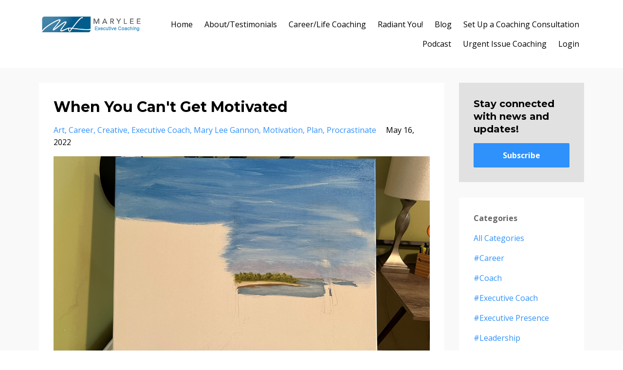

--- FILE ---
content_type: text/html; charset=utf-8
request_url: https://www.maryleegannon.com/blog?page=6
body_size: 21030
content:
<!DOCTYPE html>
<html lang="en">
  <head>

    <!-- Title and description ================================================== -->
    
              <meta name="csrf-param" content="authenticity_token">
              <meta name="csrf-token" content="yvr11RdLtnraXqJStuzQr4b9HB6gmkKoNAapqggFjVQo62TzpNo/qGdd7eC9TbXBpvuiibSbwL6DSsAOScuotQ==">
            
    <title>
      
        The Executive Coach's Blog
      
    </title>
    <meta charset="utf-8" />
    <meta content="IE=edge,chrome=1" http-equiv="X-UA-Compatible">
    <meta name="viewport" content="width=device-width, initial-scale=1, maximum-scale=1, user-scalable=no">
    
      <meta name="description" content="Greetings! I created this blog to help you get off the treadmill to nowhere with daily mindful practices so you can advance in your career, find time for yourself, laugh while making dinner, stay healthy, enjoy purposeful activities, and prioritize relationships. Success is freedom. Not more hours." />
    

    <!-- Helpers ================================================== -->
    <meta property="og:type" content="website">
<meta property="og:url" content="https://www.maryleegannon.com/blog">
<meta name="twitter:card" content="summary_large_image">

<meta property="og:title" content="The Executive Coach's Blog">
<meta name="twitter:title" content="The Executive Coach's Blog">


<meta property="og:description" content="Greetings! I created this blog to help you get off the treadmill to nowhere with daily mindful practices so you can advance in your career, find time for yourself, laugh while making dinner, stay healthy, enjoy purposeful activities, and prioritize relationships. Success is freedom. Not more hours.">
<meta name="twitter:description" content="Greetings! I created this blog to help you get off the treadmill to nowhere with daily mindful practices so you can advance in your career, find time for yourself, laugh while making dinner, stay healthy, enjoy purposeful activities, and prioritize relationships. Success is freedom. Not more hours.">


<meta property="og:image" content="https://kajabi-storefronts-production.kajabi-cdn.com/kajabi-storefronts-production/sites/20680/images/MgT2ykYQQ02C7vidM1Qu_The_Executive_Coach_Blog.jpg">
<meta name="twitter:image" content="https://kajabi-storefronts-production.kajabi-cdn.com/kajabi-storefronts-production/sites/20680/images/MgT2ykYQQ02C7vidM1Qu_The_Executive_Coach_Blog.jpg">


    <link href="https://kajabi-storefronts-production.kajabi-cdn.com/kajabi-storefronts-production/themes/399214/assets/favicon.png?1769288714071682?v=2" rel="shortcut icon" />
    <link rel="canonical" href="https://www.maryleegannon.com/blog" />

    <!-- CSS ================================================== -->
    <link rel="stylesheet" href="https://maxcdn.bootstrapcdn.com/bootstrap/4.0.0-alpha.4/css/bootstrap.min.css" integrity="sha384-2hfp1SzUoho7/TsGGGDaFdsuuDL0LX2hnUp6VkX3CUQ2K4K+xjboZdsXyp4oUHZj" crossorigin="anonymous">
    <link rel="stylesheet" href="https://maxcdn.bootstrapcdn.com/font-awesome/4.5.0/css/font-awesome.min.css">
    
      <link href="//fonts.googleapis.com/css?family=Open+Sans:400,700,400italic,700italic|Montserrat:400,700,400italic,700italic" rel="stylesheet" type="text/css">
    
    <link rel="stylesheet" media="screen" href="https://kajabi-app-assets.kajabi-cdn.com/assets/core-0d125629e028a5a14579c81397830a1acd5cf5a9f3ec2d0de19efb9b0795fb03.css" />
    <link rel="stylesheet" media="screen" href="https://kajabi-storefronts-production.kajabi-cdn.com/kajabi-storefronts-production/themes/399214/assets/styles.css?1769288714071682" />
    <link rel="stylesheet" media="screen" href="https://kajabi-storefronts-production.kajabi-cdn.com/kajabi-storefronts-production/themes/399214/assets/overrides.css?1769288714071682" />

    <!-- Full Bleed Or Container ================================================== -->
    

    <!-- Header hook ================================================== -->
    <link rel="alternate" type="application/rss+xml" title="The Executive Coach&#39;s Blog" href="https://www.maryleegannon.com/blog.rss" /><script type="text/javascript">
  var Kajabi = Kajabi || {};
</script>
<script type="text/javascript">
  Kajabi.currentSiteUser = {
    "id" : "-1",
    "type" : "Guest",
    "contactId" : "",
  };
</script>
<script type="text/javascript">
  Kajabi.theme = {
    activeThemeName: "Premier Site",
    previewThemeId: null,
    editor: false
  };
</script>
<meta name="turbo-prefetch" content="false">
<style type="text/css">
  #editor-overlay {
    display: none;
    border-color: #2E91FC;
    position: absolute;
    background-color: rgba(46,145,252,0.05);
    border-style: dashed;
    border-width: 3px;
    border-radius: 3px;
    pointer-events: none;
    cursor: pointer;
    z-index: 10000000000;
  }
  .editor-overlay-button {
    color: white;
    background: #2E91FC;
    border-radius: 2px;
    font-size: 13px;
    margin-inline-start: -24px;
    margin-block-start: -12px;
    padding-block: 3px;
    padding-inline: 10px;
    text-transform:uppercase;
    font-weight:bold;
    letter-spacing:1.5px;

    left: 50%;
    top: 50%;
    position: absolute;
  }
</style>
<script src="https://kajabi-app-assets.kajabi-cdn.com/vite/assets/track_analytics-999259ad.js" crossorigin="anonymous" type="module"></script><link rel="modulepreload" href="https://kajabi-app-assets.kajabi-cdn.com/vite/assets/stimulus-576c66eb.js" as="script" crossorigin="anonymous">
<link rel="modulepreload" href="https://kajabi-app-assets.kajabi-cdn.com/vite/assets/track_product_analytics-9c66ca0a.js" as="script" crossorigin="anonymous">
<link rel="modulepreload" href="https://kajabi-app-assets.kajabi-cdn.com/vite/assets/stimulus-e54d982b.js" as="script" crossorigin="anonymous">
<link rel="modulepreload" href="https://kajabi-app-assets.kajabi-cdn.com/vite/assets/trackProductAnalytics-3d5f89d8.js" as="script" crossorigin="anonymous">      <script type="text/javascript">
        if (typeof (window.rudderanalytics) === "undefined") {
          !function(){"use strict";window.RudderSnippetVersion="3.0.3";var sdkBaseUrl="https://cdn.rudderlabs.com/v3"
          ;var sdkName="rsa.min.js";var asyncScript=true;window.rudderAnalyticsBuildType="legacy",window.rudderanalytics=[]
          ;var e=["setDefaultInstanceKey","load","ready","page","track","identify","alias","group","reset","setAnonymousId","startSession","endSession","consent"]
          ;for(var n=0;n<e.length;n++){var t=e[n];window.rudderanalytics[t]=function(e){return function(){
          window.rudderanalytics.push([e].concat(Array.prototype.slice.call(arguments)))}}(t)}try{
          new Function('return import("")'),window.rudderAnalyticsBuildType="modern"}catch(a){}
          if(window.rudderAnalyticsMount=function(){
          "undefined"==typeof globalThis&&(Object.defineProperty(Object.prototype,"__globalThis_magic__",{get:function get(){
          return this},configurable:true}),__globalThis_magic__.globalThis=__globalThis_magic__,
          delete Object.prototype.__globalThis_magic__);var e=document.createElement("script")
          ;e.src="".concat(sdkBaseUrl,"/").concat(window.rudderAnalyticsBuildType,"/").concat(sdkName),e.async=asyncScript,
          document.head?document.head.appendChild(e):document.body.appendChild(e)
          },"undefined"==typeof Promise||"undefined"==typeof globalThis){var d=document.createElement("script")
          ;d.src="https://polyfill-fastly.io/v3/polyfill.min.js?version=3.111.0&features=Symbol%2CPromise&callback=rudderAnalyticsMount",
          d.async=asyncScript,document.head?document.head.appendChild(d):document.body.appendChild(d)}else{
          window.rudderAnalyticsMount()}window.rudderanalytics.load("2apYBMHHHWpiGqicceKmzPebApa","https://kajabiaarnyhwq.dataplane.rudderstack.com",{})}();
        }
      </script>
      <script type="text/javascript">
        if (typeof (window.rudderanalytics) !== "undefined") {
          rudderanalytics.page({"account_id":"19415","site_id":"20680"});
        }
      </script>
      <script type="text/javascript">
        if (typeof (window.rudderanalytics) !== "undefined") {
          (function () {
            function AnalyticsClickHandler (event) {
              const targetEl = event.target.closest('a') || event.target.closest('button');
              if (targetEl) {
                rudderanalytics.track('Site Link Clicked', Object.assign(
                  {"account_id":"19415","site_id":"20680"},
                  {
                    link_text: targetEl.textContent.trim(),
                    link_href: targetEl.href,
                    tag_name: targetEl.tagName,
                  }
                ));
              }
            };
            document.addEventListener('click', AnalyticsClickHandler);
          })();
        }
      </script>
<script>
!function(f,b,e,v,n,t,s){if(f.fbq)return;n=f.fbq=function(){n.callMethod?
n.callMethod.apply(n,arguments):n.queue.push(arguments)};if(!f._fbq)f._fbq=n;
n.push=n;n.loaded=!0;n.version='2.0';n.agent='plkajabi';n.queue=[];t=b.createElement(e);t.async=!0;
t.src=v;s=b.getElementsByTagName(e)[0];s.parentNode.insertBefore(t,s)}(window,
                                                                      document,'script','https://connect.facebook.net/en_US/fbevents.js');


fbq('init', '1502285530081615');
fbq('track', "PageView");</script>
<noscript><img height="1" width="1" style="display:none"
src="https://www.facebook.com/tr?id=1502285530081615&ev=PageView&noscript=1"
/></noscript>
<meta name='site_locale' content='en'><style type="text/css">
  /* Font Awesome 4 */
  .fa.fa-twitter{
    font-family:sans-serif;
  }
  .fa.fa-twitter::before{
    content:"𝕏";
    font-size:1.2em;
  }

  /* Font Awesome 5 */
  .fab.fa-twitter{
    font-family:sans-serif;
  }
  .fab.fa-twitter::before{
    content:"𝕏";
    font-size:1.2em;
  }
</style>
<link rel="stylesheet" href="https://cdn.jsdelivr.net/npm/@kajabi-ui/styles@1.0.4/dist/kajabi_products/kajabi_products.css" />
<script type="module" src="https://cdn.jsdelivr.net/npm/@pine-ds/core@3.15.0/dist/pine-core/pine-core.esm.js"></script>
<script nomodule src="https://cdn.jsdelivr.net/npm/@pine-ds/core@3.15.0/dist/pine-core/index.esm.js"></script>

  </head>
  <body>
    <div class="container container--main">
      <div class="content-wrap">
        <div id="section-header" data-section-id="header"><!-- Header Variables -->



















<!-- KJB Settings Variables -->





<style>
  .header {
    background: #fff;
  }
  
  .header .logo--text, .header--left .header-menu a {
    line-height: 40px;
  }
  .header .logo--image {
    height: 40px;
  }
  .header .logo img {
    max-height: 40px;
  }
  .announcement {
      background: #2e91fc;
      color: #fff;
    }
  /*============================================================================
    #Header User Menu Styles
  ==============================================================================*/
  .header .user__dropdown {
    background: #fff;
    top: 71px;
  }
  .header--center .user__dropdown {
    top: 50px;
  }
  
  /*============================================================================
    #Header Responsive Styles
  ==============================================================================*/
  @media (max-width: 767px) {
    .header .logo--text {
      line-height: 40px;
    }
    .header .logo--image {
      max-height: 40px;
    }
    .header .logo img {
      max-height: 40px;
    }
    .header .header-ham {
      top: 20px;
    }
  }
</style>



  <!-- Announcement Variables -->






<!-- KJB Settings Variables -->


<style>
  .announcement {
    background: #2e91fc;
    color: #fff;
  }
  a.announcement:hover {
    color: #fff;
  }
</style>



  <div class="header header--light header--left" kjb-settings-id="sections_header_settings_background_color">
    <div class="container">
      
        <a href="/" class="logo logo--image">
          <img src="https://kajabi-storefronts-production.kajabi-cdn.com/kajabi-storefronts-production/themes/399214/settings_images/Kk5WJFknRVirfhhvNcJh_BESTMary-Lee-Logo-With-EXECUTIVE_COACH.png" kjb-settings-id="sections_header_settings_logo"/>
        </a>
      
      
        <div class="header-ham">
          <span></span>
          <span></span>
          <span></span>
        </div>
      
      <div kjb-settings-id="sections_header_settings_menu" class="header-menu">
        
          
            <a href="https://www.maryleegannon.com">Home</a>
          
            <a href="https://www.maryleegannon.com/pages/about-us">About/Testimonials</a>
          
            <a href="https://www.maryleegannon.com/mary-lee-on-leadership">Career/Life Coaching</a>
          
            <a href="https://www.maryleegannon.com/Radiant-You">Radiant You!</a>
          
            <a href="https://www.maryleegannon.com/blog">Blog</a>
          
            <a href="https://www.maryleegannon.com/Consultation">Set Up a Coaching Consultation</a>
          
            <a href="https://www.maryleegannon.com/podcasts/the-still-space-podcast">Podcast</a>
          
            <a href="https://www.maryleegannon.com/offers/SusLpaUj">Urgent Issue Coaching</a>
          
        
        
        <!-- User Dropdown Variables -->





<!-- KJB Settings Variables -->






  <span kjb-settings-id="sections_header_settings_language_login"><a href="/login">Login</a></span>


      </div>
    </div>
  </div>


</div>
        


        <div id="section-hero_blog" data-section-id="hero_blog">

</div>
<div id="" class="section section--global">
  <div class="container">
    <div class="row section__row">
      <div class="section__body col-lg-9">
        <div id="section-blog_listing_body" data-section-id="blog_listing_body">
  
    <div class="panel blog fluid-video">
  <div class="panel__body">
    <h2 class="blog__title"><a href="/blog/when-you-can-t-get-motivated">When You Can't Get Motivated</a></h2>
    <div class="blog__info">
      
        <span class="blog__tags" kjb-settings-id="sections_blog_listing_body_settings_show_tags">
          
            
              <a href="https://www.maryleegannon.com/blog?tag=art">art</a>
            
              <a href="https://www.maryleegannon.com/blog?tag=career">career</a>
            
              <a href="https://www.maryleegannon.com/blog?tag=creative">creative</a>
            
              <a href="https://www.maryleegannon.com/blog?tag=executive+coach">executive coach</a>
            
              <a href="https://www.maryleegannon.com/blog?tag=mary+lee+gannon">mary lee gannon</a>
            
              <a href="https://www.maryleegannon.com/blog?tag=motivation">motivation</a>
            
              <a href="https://www.maryleegannon.com/blog?tag=plan">plan</a>
            
              <a href="https://www.maryleegannon.com/blog?tag=procrastinate">procrastinate</a>
            
          
        </span>
      
      
        <span class="blog__date" kjb-settings-id="sections_blog_listing_body_settings_show_date">May 16, 2022</span>
      
      
    </div>
    
    
  
    
      <a href="/blog/when-you-can-t-get-motivated"><img src="https://kajabi-storefronts-production.kajabi-cdn.com/kajabi-storefronts-production/blogs/7214/images/DpSruPZOQWGVkDz2ENyK_1_-_day_lilies_copy.jpg" class="img-fluid"/></a>
    
  


    
    
    <div class="blog__conent"><p>Do you procrastinate? Last weekend I made a commitment to try oil painting so I bought the supplies with the intention to start this weekend. Saturday I filled my day with meaningful activities - a plant sale, visiting my mother, a long walk with Arnie and the dog, planting perennials. By the end of the day I figured I might be procrastinating.</p>
<p>Sunday I filled my day with meaningful activities - a work event, a long walk with Arnie and Bailey, work stuff. By 4:30 pm I was sure I was procrastinating.</p>
<p>I could not believe I was getting beat by tubes of paint and new brushes. So, I got out a canvas, unscrewed the paints, thinned them with linseed oil because that’s what a YouTube video said to do, started mixing colors and had one hour until I needed to start dinner.</p>
<p>Sometimes you just need to get started. Forget about the outcome. Just start.</p>
<p>I’m not sure where this painting is going but I made a determination - oil painting is more expensive and far more fun than watercolor painting ...</p></div>
    <a class="blog__more" href="/blog/when-you-can-t-get-motivated" kjb-settings-id="sections_blog_listing_body_settings_read_more">Continue Reading...</a>
  </div>
</div>

  
    <div class="panel blog fluid-video">
  <div class="panel__body">
    <h2 class="blog__title"><a href="/blog/happy-people-don-t-do-this">Happy People Don't Do This</a></h2>
    <div class="blog__info">
      
        <span class="blog__tags" kjb-settings-id="sections_blog_listing_body_settings_show_tags">
          
            
              <a href="https://www.maryleegannon.com/blog?tag=executive+coach">executive coach</a>
            
              <a href="https://www.maryleegannon.com/blog?tag=executive+development">executive development</a>
            
              <a href="https://www.maryleegannon.com/blog?tag=executive+presence">executive presence</a>
            
              <a href="https://www.maryleegannon.com/blog?tag=happiness">happiness</a>
            
              <a href="https://www.maryleegannon.com/blog?tag=happy+people">happy people</a>
            
          
        </span>
      
      
        <span class="blog__date" kjb-settings-id="sections_blog_listing_body_settings_show_date">May 10, 2022</span>
      
      
    </div>
    
    
  
    
      <a href="/blog/happy-people-don-t-do-this"><img src="https://kajabi-storefronts-production.kajabi-cdn.com/kajabi-storefronts-production/blogs/7214/images/pdxUS4DQZSJBjqebgVsp_Kajabi1.png" class="img-fluid"/></a>
    
  


    
    
    <div class="blog__conent"><p>Happy people do not hurt one another. Period. If you are at the wrath of anyone’s bad behavior you already have the upper hand. If that person is your boss you still have the upper hand. You’re not compromised by the level of fear and anxiety that they carry around. Don’t be a victim. Draw on your emotional intelligence. It’s your superpower. </p>
<p>If they are toxic don’t seek approval they don’t have to give. This gives them power. Stay entirely off their radar screen. </p>
<p>Only go to them when you need information or a decision and then give them two choices. Busy people don’t want to create but prefer to decide. </p>
<p>Use phrases that remind them that you have their back. “I know that (X) is important to you so I wanted to make you aware that….” </p>
<p>Deal with your own fears and anxieties by getting curious about what’s under your initial reaction to them. Fear of losing a job or respect? If the worst happens then what? I suspect you’ll land on your feet. But the worst likely won’t happen because...</p></div>
    <a class="blog__more" href="/blog/happy-people-don-t-do-this" kjb-settings-id="sections_blog_listing_body_settings_read_more">Continue Reading...</a>
  </div>
</div>

  
    <div class="panel blog fluid-video">
  <div class="panel__body">
    <h2 class="blog__title"><a href="/blog/don-t-do-this">Don't Do This</a></h2>
    <div class="blog__info">
      
        <span class="blog__tags" kjb-settings-id="sections_blog_listing_body_settings_show_tags">
          
            
              <a href="https://www.maryleegannon.com/blog?tag=executive+coach">executive coach</a>
            
              <a href="https://www.maryleegannon.com/blog?tag=executive+presence">executive presence</a>
            
              <a href="https://www.maryleegannon.com/blog?tag=mary+lee+gannon">mary lee gannon</a>
            
              <a href="https://www.maryleegannon.com/blog?tag=over+thinking">over thinking</a>
            
          
        </span>
      
      
        <span class="blog__date" kjb-settings-id="sections_blog_listing_body_settings_show_date">May 06, 2022</span>
      
      
    </div>
    
    
  
    
      <a href="/blog/don-t-do-this"><img src="https://kajabi-storefronts-production.kajabi-cdn.com/kajabi-storefronts-production/blogs/7214/images/qN54oo5mQz6QYDOPGo7X_000000.jpg" class="img-fluid"/></a>
    
  


    
    
    <div class="blog__conent"><p>“Most of us go to our graves with our music still inside us, unplayed.” ~Oliver Wendell Homes </p>
<p>Please don&apos;t do this. </p>
<p>It is essential for the world to hear your voice. Are you &quot;pulling away from conversations, feeling powerless and not good enough&quot; as a new client put it? </p>
<p>Do you notice the same patterns developing in a current role that showed up in a previous one? </p>
<p>Do you have trouble avoiding overthinking? </p>
<p>Have you neglected healthy eating, exercise, sleep and time management habits? </p>
<p>These challenges are not a life sentence. But they can rob you of executive presence, efficacy, rewarding relationships, and happiness. </p>
<p>Racing thoughts and turbulent emotions are symptoms of stress, frustration, and the general feeling that nothing is going to change. Most people think that to fix this they just need to do what they always do – work harder. This strategy just compounds the problem. Now not only are things not changing but you are exhausted too. </p>
<p>YOU have far more power than y...</p></div>
    <a class="blog__more" href="/blog/don-t-do-this" kjb-settings-id="sections_blog_listing_body_settings_read_more">Continue Reading...</a>
  </div>
</div>

  
    <div class="panel blog fluid-video">
  <div class="panel__body">
    <h2 class="blog__title"><a href="/blog/the-success-story">The Success Story</a></h2>
    <div class="blog__info">
      
        <span class="blog__tags" kjb-settings-id="sections_blog_listing_body_settings_show_tags">
          
            
              <a href="https://www.maryleegannon.com/blog?tag=career">career</a>
            
              <a href="https://www.maryleegannon.com/blog?tag=career+coaching">career coaching</a>
            
              <a href="https://www.maryleegannon.com/blog?tag=coaching">coaching</a>
            
              <a href="https://www.maryleegannon.com/blog?tag=emotional">emotional</a>
            
              <a href="https://www.maryleegannon.com/blog?tag=emotional+intelligence">emotional intelligence</a>
            
              <a href="https://www.maryleegannon.com/blog?tag=executive+coach">executive coach</a>
            
              <a href="https://www.maryleegannon.com/blog?tag=executive+leadership">executive leadership</a>
            
              <a href="https://www.maryleegannon.com/blog?tag=executive+presence">executive presence</a>
            
              <a href="https://www.maryleegannon.com/blog?tag=intelligence">intelligence</a>
            
              <a href="https://www.maryleegannon.com/blog?tag=mary+lee+gannon">mary lee gannon</a>
            
              <a href="https://www.maryleegannon.com/blog?tag=physician+coaching">physician coaching</a>
            
              <a href="https://www.maryleegannon.com/blog?tag=plan">plan</a>
            
              <a href="https://www.maryleegannon.com/blog?tag=power">power</a>
            
              <a href="https://www.maryleegannon.com/blog?tag=success">success</a>
            
              <a href="https://www.maryleegannon.com/blog?tag=sucess+stories">sucess stories</a>
            
          
        </span>
      
      
        <span class="blog__date" kjb-settings-id="sections_blog_listing_body_settings_show_date">Apr 25, 2022</span>
      
      
    </div>
    
    
  
    
      <a href="/blog/the-success-story"><img src="https://kajabi-storefronts-production.kajabi-cdn.com/kajabi-storefronts-production/blogs/7214/images/0bRdZB0RDyMRuM512qPN_0abc.jpg" class="img-fluid"/></a>
    
  


    
    
    <div class="blog__conent"><p>I have a client in Silicon Valley who I’m very proud of today. She is smart, well educated, successful and came to me to grow her self-worth to show up differently at work and in life. She was struggling in relationships with people who were close to her. I felt the pain of her suffering. I felt her despair at how some people treated her. It made me sad. </p>
<p>We worked on healthy boundaries. We worked on self-awareness. We worked on defining her values and her vision of a life in alignment with them. We worked on mindful daily practices that help her self-regulate fear. We worked on being with discomfort long enough to see that it wouldn’t overtake her because it’s only her imagination. We worked on self-acceptance with all her imperfections. We worked more on boundaries. </p>
<p>We did not work on her being better than anything or anyone. We didn’t work on what she didn’t deserve. We didn’t work on why change would be better. </p>
<p>We worked on her re-discovering her. In that space she made decisi...</p></div>
    <a class="blog__more" href="/blog/the-success-story" kjb-settings-id="sections_blog_listing_body_settings_read_more">Continue Reading...</a>
  </div>
</div>

  
    <div class="panel blog fluid-video">
  <div class="panel__body">
    <h2 class="blog__title"><a href="/blog/can-you-be-doing-this-to-engage-yor-team">Can You Be Doing This to Engage Yor Team?</a></h2>
    <div class="blog__info">
      
        <span class="blog__tags" kjb-settings-id="sections_blog_listing_body_settings_show_tags">
          
            
              <a href="https://www.maryleegannon.com/blog?tag=career">career</a>
            
              <a href="https://www.maryleegannon.com/blog?tag=career+plan">career plan</a>
            
              <a href="https://www.maryleegannon.com/blog?tag=engagement">engagement</a>
            
              <a href="https://www.maryleegannon.com/blog?tag=executive+coach">executive coach</a>
            
              <a href="https://www.maryleegannon.com/blog?tag=executive+presence">executive presence</a>
            
              <a href="https://www.maryleegannon.com/blog?tag=mary+lee+gannon">mary lee gannon</a>
            
              <a href="https://www.maryleegannon.com/blog?tag=new+career">new career</a>
            
          
        </span>
      
      
        <span class="blog__date" kjb-settings-id="sections_blog_listing_body_settings_show_date">Apr 18, 2022</span>
      
      
    </div>
    
    
  
    
      <a href="/blog/can-you-be-doing-this-to-engage-yor-team"><img src="https://kajabi-storefronts-production.kajabi-cdn.com/kajabi-storefronts-production/blogs/7214/images/DLl6lDMORPSWDrm1e3hz_000000000000000bcd.jpg" class="img-fluid"/></a>
    
  


    
    
    <div class="blog__conent"><p>According to research conducted by Gallup, 52% of voluntarily exiting employees say that their manager or organization could have done something to prevent them from leaving their job. While you can’t make everyone stay, you can improve your retention rates if you take the time to check in with your people. </p>
<p>Stay interviews help employees feel they are more than just workers - that you care about them, their career and their future. Here are some questions I give my clients to ask and that I ask my team regularly. </p>
<ul>
<li>How have you been feeling about the path we’re on and the work you’re doing? </li>
<li>What part of your job do you enjoy the most? Why? </li>
<li>What do like the least? Can we modify it to make this better for you? </li>
<li>How have you been feeling about in office versus working at home? </li>
<li>What has been the biggest challenge this year/quarter and is there anything I can do to better support you? </li>
<li>If I could do one thing differently to make work better what would that be? I really want to k</li>...</ul></div>
    <a class="blog__more" href="/blog/can-you-be-doing-this-to-engage-yor-team" kjb-settings-id="sections_blog_listing_body_settings_read_more">Continue Reading...</a>
  </div>
</div>

  
    <div class="panel blog fluid-video">
  <div class="panel__body">
    <h2 class="blog__title"><a href="/blog/do-this-to-de-stress">Do This to De-Stress</a></h2>
    <div class="blog__info">
      
        <span class="blog__tags" kjb-settings-id="sections_blog_listing_body_settings_show_tags">
          
            
              <a href="https://www.maryleegannon.com/blog?tag=calm">calm</a>
            
              <a href="https://www.maryleegannon.com/blog?tag=calming+techniques">calming techniques</a>
            
              <a href="https://www.maryleegannon.com/blog?tag=career">career</a>
            
              <a href="https://www.maryleegannon.com/blog?tag=conscious+leadership">conscious leadership</a>
            
              <a href="https://www.maryleegannon.com/blog?tag=destress">destress</a>
            
              <a href="https://www.maryleegannon.com/blog?tag=executive+coach">executive coach</a>
            
              <a href="https://www.maryleegannon.com/blog?tag=executivepresence">executivepresence</a>
            
              <a href="https://www.maryleegannon.com/blog?tag=goals">goals</a>
            
              <a href="https://www.maryleegannon.com/blog?tag=mary+lee+gannon">mary lee gannon</a>
            
              <a href="https://www.maryleegannon.com/blog?tag=plan">plan</a>
            
              <a href="https://www.maryleegannon.com/blog?tag=revitalize">revitalize</a>
            
              <a href="https://www.maryleegannon.com/blog?tag=stress">stress</a>
            
          
        </span>
      
      
        <span class="blog__date" kjb-settings-id="sections_blog_listing_body_settings_show_date">Apr 11, 2022</span>
      
      
    </div>
    
    
  
    
      <a href="/blog/do-this-to-de-stress"><img src="https://kajabi-storefronts-production.kajabi-cdn.com/kajabi-storefronts-production/blogs/7214/images/CKJrYhsFQPe3A20Qy74Q_0abc.jpg" class="img-fluid"/></a>
    
  


    
    
    <div class="blog__conent"><p>Do you ever feel completely overwhelmed such that you don&apos;t know where to begin? Then because you can&apos;t jump start anything that seems to work you become self-critical in the process and start taking everything personally. </p>
<p>&quot;This will never get better. It always seems to happen to me. Nothing is working. I wish I could just stop being this way. When will I get a break?&quot;  </p>
<p>Here is a practice I share with my clients for when you feel stressed:  </p>
<p>1. Notice how stress shows up in your:  </p>
<p>a. Body = ________________</p>
<p>b. Feelings = _______________</p>
<p>c. Thoughts = ________________  </p>
<p>2. Welcome stress. Get curious about it. The body, mind and thoughts are designed to heighten how we deal with stress. This is good unless fear takes over. Disarm fear by answering…  </p>
<p>a. I am stressed about __________________________________ (WHAT?)  </p>
<p>b. Dig deeper. Ask yourself WHY? 5 times: Why is that important to me?</p>
<p>Why is that important to me?</p>
<p>Why is that important to me?</p>
<p>Why is that important to me?...</p></div>
    <a class="blog__more" href="/blog/do-this-to-de-stress" kjb-settings-id="sections_blog_listing_body_settings_read_more">Continue Reading...</a>
  </div>
</div>

  
    <div class="panel blog fluid-video">
  <div class="panel__body">
    <h2 class="blog__title"><a href="/blog/how-to-stop-the-self-sabotage">How to Stop the Self-Sabotage</a></h2>
    <div class="blog__info">
      
        <span class="blog__tags" kjb-settings-id="sections_blog_listing_body_settings_show_tags">
          
            
              <a href="https://www.maryleegannon.com/blog?tag=career">career</a>
            
              <a href="https://www.maryleegannon.com/blog?tag=career+plan">career plan</a>
            
              <a href="https://www.maryleegannon.com/blog?tag=coach">coach</a>
            
              <a href="https://www.maryleegannon.com/blog?tag=executive+coach">executive coach</a>
            
              <a href="https://www.maryleegannon.com/blog?tag=executive+presence">executive presence</a>
            
              <a href="https://www.maryleegannon.com/blog?tag=expectations">expectations</a>
            
              <a href="https://www.maryleegannon.com/blog?tag=happiness">happiness</a>
            
              <a href="https://www.maryleegannon.com/blog?tag=judgment">judgment</a>
            
              <a href="https://www.maryleegannon.com/blog?tag=mary+lee+gannon">mary lee gannon</a>
            
              <a href="https://www.maryleegannon.com/blog?tag=self+sabotage">self sabotage</a>
            
          
        </span>
      
      
        <span class="blog__date" kjb-settings-id="sections_blog_listing_body_settings_show_date">Apr 07, 2022</span>
      
      
    </div>
    
    
  
    
      <a href="/blog/how-to-stop-the-self-sabotage"><img src="https://kajabi-storefronts-production.kajabi-cdn.com/kajabi-storefronts-production/blogs/7214/images/EGQTsj4STQyFyuG5UCJE_1_-_day_lilies.jpg" class="img-fluid"/></a>
    
  


    
    
    <div class="blog__conent"><p>We advance when we’re willing to stretch ourselves further than anything we’ve ever done. But it’s prickly and sticky there. Risky. We might fail. Yes. Fail. Hmmm. And then what? Did we die? Get physically hurt? Lose anything of great measure? Likely not. But we do have our feelings to deal with. So we allow them. These two are the hardest: </p>
<p>1. Judgment from others. </p>
<p>2. Self-judgment.</p>
<p>What really holds us back is perceived judgment that comes from perceived failure - from practicing failure in our heads before it happens. </p>
<p>When we turn away from the discomfort of difficult emotions, unfortunately we armor up with self-sabotage traits of perfectionism, assumptions, comparisons, expectations, more judgment and busyness which only lead to exhaustion, hopelessness and disappointment. </p>
<p>When we notice the judgment and accept that “this is just me judging” without self-criticism (What is wrong with me that I can&apos;t stop doing this?) and that although it’s not our true north, judging-compa...</p></div>
    <a class="blog__more" href="/blog/how-to-stop-the-self-sabotage" kjb-settings-id="sections_blog_listing_body_settings_read_more">Continue Reading...</a>
  </div>
</div>

  
    <div class="panel blog fluid-video">
  <div class="panel__body">
    <h2 class="blog__title"><a href="/blog/when-you-ve-been-through-a-lot-and-feel-alone">When You've Been Through a Lot and Feel Alone</a></h2>
    <div class="blog__info">
      
        <span class="blog__tags" kjb-settings-id="sections_blog_listing_body_settings_show_tags">
          
            
              <a href="https://www.maryleegannon.com/blog?tag=age+bias">age bias</a>
            
              <a href="https://www.maryleegannon.com/blog?tag=career">career</a>
            
              <a href="https://www.maryleegannon.com/blog?tag=career+plan">career plan</a>
            
              <a href="https://www.maryleegannon.com/blog?tag=coach">coach</a>
            
              <a href="https://www.maryleegannon.com/blog?tag=coaching">coaching</a>
            
              <a href="https://www.maryleegannon.com/blog?tag=courage">courage</a>
            
              <a href="https://www.maryleegannon.com/blog?tag=executive+coach">executive coach</a>
            
              <a href="https://www.maryleegannon.com/blog?tag=executive+presence">executive presence</a>
            
              <a href="https://www.maryleegannon.com/blog?tag=goals">goals</a>
            
              <a href="https://www.maryleegannon.com/blog?tag=leadership">leadership</a>
            
              <a href="https://www.maryleegannon.com/blog?tag=mary+lee+gannon">mary lee gannon</a>
            
              <a href="https://www.maryleegannon.com/blog?tag=pittsburgh">pittsburgh</a>
            
              <a href="https://www.maryleegannon.com/blog?tag=strength">strength</a>
            
              <a href="https://www.maryleegannon.com/blog?tag=strong+women">strong women</a>
            
              <a href="https://www.maryleegannon.com/blog?tag=women">women</a>
            
          
        </span>
      
      
        <span class="blog__date" kjb-settings-id="sections_blog_listing_body_settings_show_date">Apr 06, 2022</span>
      
      
    </div>
    
    
  
    
      <a href="/blog/when-you-ve-been-through-a-lot-and-feel-alone"><img src="https://kajabi-storefronts-production.kajabi-cdn.com/kajabi-storefronts-production/blogs/7214/images/pZAkgYZTvenvZ1ms9neg_0abc.jpg" class="img-fluid"/></a>
    
  


    
    
    <div class="blog__conent"><p>You know who you are, super heroes.</p>
<p>Here’s to you for not sitting back, for not whining, for making it work despite the odds, for taking risks in the face of doubt, for holding true to your priorities sometimes at the detriment of yourself, for having vision and finding a way, for listening and caring when you thought you had little to give, for being gentle with yourself when it seemed nobody was.</p>
<p>Here&apos;s to you for failing and starting again this time with wisdom, for swapping assumptions for the truth, for not letting comparison distract you from your goals and achievements, for wearing all the hats even when they didn’t all fit, for not needing to be right but for getting it right, for not being perfect but still awesome.</p>
<p>Here&apos;s to you for lying awake at night worrying about things outside of your control and accepting that no matter what happens you’ve got this, for understanding that judgment only makes you judge yourself far worse, for having the courage to face hurtful feelin...</p></div>
    <a class="blog__more" href="/blog/when-you-ve-been-through-a-lot-and-feel-alone" kjb-settings-id="sections_blog_listing_body_settings_read_more">Continue Reading...</a>
  </div>
</div>

  
    <div class="panel blog fluid-video">
  <div class="panel__body">
    <h2 class="blog__title"><a href="/blog/do-meetings-drive-you-crazy">Do meetings drive you crazy?</a></h2>
    <div class="blog__info">
      
        <span class="blog__tags" kjb-settings-id="sections_blog_listing_body_settings_show_tags">
          
            
              <a href="https://www.maryleegannon.com/blog?tag=career+coach">career coach</a>
            
              <a href="https://www.maryleegannon.com/blog?tag=career+goals">career goals</a>
            
              <a href="https://www.maryleegannon.com/blog?tag=career+plan">career plan</a>
            
              <a href="https://www.maryleegannon.com/blog?tag=conflict+management">conflict management</a>
            
              <a href="https://www.maryleegannon.com/blog?tag=conscious+leadership">conscious leadership</a>
            
              <a href="https://www.maryleegannon.com/blog?tag=efficient">efficient</a>
            
              <a href="https://www.maryleegannon.com/blog?tag=executive+coach">executive coach</a>
            
              <a href="https://www.maryleegannon.com/blog?tag=mary+lee+gannon">mary lee gannon</a>
            
              <a href="https://www.maryleegannon.com/blog?tag=meetings">meetings</a>
            
              <a href="https://www.maryleegannon.com/blog?tag=new+job">new job</a>
            
              <a href="https://www.maryleegannon.com/blog?tag=waste+of+time">waste of time</a>
            
          
        </span>
      
      
        <span class="blog__date" kjb-settings-id="sections_blog_listing_body_settings_show_date">Mar 28, 2022</span>
      
      
    </div>
    
    
  
    
      <a href="/blog/do-meetings-drive-you-crazy"><img src="https://kajabi-storefronts-production.kajabi-cdn.com/kajabi-storefronts-production/blogs/7214/images/33mP21keRD6lprr5150b_000000ab.jpg" class="img-fluid"/></a>
    
  


    
    
    <div class="blog__conent"><p>Dear Friends,</p>
<p>Did you ever feel that everyone is so busy but nothing important is getting done and meetings just add to your to-do list? Interacting is easier than ever, but true, productive, value-creating collaboration is not. Quality engagement is deteriorating. Every minute spent on a low-value interaction takes time away that could be used for important, creative, powerful innovation and activities. </p>
<p>Most leaders say they frequently find themselves spending way too much time on pointless interactions and meetings that drain their energy and produce information overload. As an alternative to weekly meetings where people share a look-in-the-rear-view-mirror perspective, short daily stand-up meetings or check-ins with the entire team can drive horizontal connectivity, creating the space for teams to understand what others are doing and where they need help to drive work forward without having to specifically task anyone in a hierarchical way. </p>
<p>Good questions when you are consideri...</p></div>
    <a class="blog__more" href="/blog/do-meetings-drive-you-crazy" kjb-settings-id="sections_blog_listing_body_settings_read_more">Continue Reading...</a>
  </div>
</div>

  
    <div class="panel blog fluid-video">
  <div class="panel__body">
    <h2 class="blog__title"><a href="/blog/remove-this">Remove This</a></h2>
    <div class="blog__info">
      
        <span class="blog__tags" kjb-settings-id="sections_blog_listing_body_settings_show_tags">
          
            
              <a href="https://www.maryleegannon.com/blog?tag=career">career</a>
            
              <a href="https://www.maryleegannon.com/blog?tag=career+advancement">career advancement</a>
            
              <a href="https://www.maryleegannon.com/blog?tag=career+advice">career advice</a>
            
              <a href="https://www.maryleegannon.com/blog?tag=career+goals">career goals</a>
            
              <a href="https://www.maryleegannon.com/blog?tag=career+plan">career plan</a>
            
              <a href="https://www.maryleegannon.com/blog?tag=careerplan">careerplan</a>
            
              <a href="https://www.maryleegannon.com/blog?tag=coach">coach</a>
            
              <a href="https://www.maryleegannon.com/blog?tag=connection">connection</a>
            
              <a href="https://www.maryleegannon.com/blog?tag=conscious+leadership">conscious leadership</a>
            
              <a href="https://www.maryleegannon.com/blog?tag=effectiveness">effectiveness</a>
            
              <a href="https://www.maryleegannon.com/blog?tag=efficacy">efficacy</a>
            
              <a href="https://www.maryleegannon.com/blog?tag=executive+caoch">executive caoch</a>
            
              <a href="https://www.maryleegannon.com/blog?tag=executive+presence">executive presence</a>
            
              <a href="https://www.maryleegannon.com/blog?tag=intention">intention</a>
            
              <a href="https://www.maryleegannon.com/blog?tag=leadership">leadership</a>
            
              <a href="https://www.maryleegannon.com/blog?tag=mary+lee+gannon">mary lee gannon</a>
            
          
        </span>
      
      
        <span class="blog__date" kjb-settings-id="sections_blog_listing_body_settings_show_date">Mar 21, 2022</span>
      
      
    </div>
    
    
  
    
      <a href="/blog/remove-this"><img src="https://kajabi-storefronts-production.kajabi-cdn.com/kajabi-storefronts-production/blogs/7214/images/HZShnvSkmP10zWuiY9FQ_000000000000000bcd1.jpg" class="img-fluid"/></a>
    
  


    
    
    <div class="blog__conent"><p>Dear Friend,</p>
<p>This image is so powerful to me. I’ve been an executive coach for more than 10 years and in everyone I’ve ever managed or coached I see a common theme coined by Mary Kay Ash that everyone wants to feel important. The more people seek validation of their relevance externally the more they are on the treadmill to nowhere. Imagine if you could feel important internally - knew that you were valuable and stopped seeking affirmation from outside sources. You’d show up differently - more at ease, less needy, more confident, less judgmental, more yourself. That’s the shift to freedom.</p>
<p> People often ask me, “How do you know if you have executive presence?” I tell them, “You have an understanding and acceptance of yourself with all your strengths and opportunities, know you have much to contribute, are curious and have a greater desire to get it right than to be right.”</p>
<p><em>Here&apos;s a short video I recently made if you are considering if executive coaching is right for you. This video </em>...</p></div>
    <a class="blog__more" href="/blog/remove-this" kjb-settings-id="sections_blog_listing_body_settings_read_more">Continue Reading...</a>
  </div>
</div>

  
  
    <div class="pag">
  <div class="pag__cell pag__cell--prev">
    
      <a class="pag__link pag__link--prev" href="?page=5">
        <i class="fa fa-chevron-left"></i>
      </a>
    
  </div>
  
    <div class="pag__cell pag__cell--pages">
      
        
          <a class="pag__link" href="?page=1">1</a>
        
      
        
          <a class="pag__link" href="?page=2">2</a>
        
      
        
          <a class="pag__link" href="?page=3">3</a>
        
      
        
          <a class="pag__link" href="?page=4">4</a>
        
      
        
          <a class="pag__link" href="?page=5">5</a>
        
      
        
          <a class="pag__link pag__link--current" href="?page=6">6</a>
        
      
        
          <a class="pag__link" href="?page=7">7</a>
        
      
        
          <a class="pag__link" href="?page=8">8</a>
        
      
        
          <a class="pag__link" href="?page=9">9</a>
        
      
        
          <a class="pag__link" href="?page=10">10</a>
        
      
        
          <a class="pag__link" href="?page=11">11</a>
        
      
        
          <a class="pag__link" href="?page=12">12</a>
        
      
        
          <a class="pag__link" href="?page=13">13</a>
        
      
        
          <a class="pag__link" href="?page=14">14</a>
        
      
        
          <a class="pag__link" href="?page=15">15</a>
        
      
        
          <a class="pag__link" href="?page=16">16</a>
        
      
        
          <a class="pag__link" href="?page=17">17</a>
        
      
        
          <a class="pag__link" href="?page=18">18</a>
        
      
        
          <a class="pag__link" href="?page=19">19</a>
        
      
        
          <a class="pag__link" href="?page=20">20</a>
        
      
        
          <a class="pag__link" href="?page=21">21</a>
        
      
        
          <a class="pag__link" href="?page=22">22</a>
        
      
        
          <a class="pag__link" href="?page=23">23</a>
        
      
        
          <a class="pag__link" href="?page=24">24</a>
        
      
        
          <a class="pag__link" href="?page=25">25</a>
        
      
        
          <a class="pag__link" href="?page=26">26</a>
        
      
        
          <a class="pag__link" href="?page=27">27</a>
        
      
    </div>
  
  <div class="pag__cell pag__cell--next">
    
      <a class="pag__link pag__link--next" href="/blog?page=7">
        <i class="fa fa-chevron-right"></i>
      </a>
    
  </div>
</div>

  


</div>
      </div>
      <div id="section-blog_sidebar" data-section-id="blog_sidebar">
  <div class="section__sidebar col-lg-3">
    
      
          <!-- Block Variables -->







<!-- KJB Settings Variables -->



<style>
  .panel--1486164421148 {
    background: #e1e1e1;
    color: ;
  }
</style>

<div class="panel panel--light panel--1486164421148" kjb-settings-id="sections_blog_sidebar_blocks_1486164421148_settings_background_color">
  <div class="panel__body">
    <div class="panel__block" kjb-settings-id="sections_blog_sidebar_blocks_1486164421148_settings_content">
      <h5>Stay connected with news and updates!</h5>
    </div>
    












<style>
  /*============================================================================
    #Individual CTA Style
  ==============================================================================*/
  .btn--solid.btn--1486164421148 {
    background: #2e91fc !important;
    border-color: #2e91fc !important;
    color: #fff !important;
  }
  .btn--solid.btn--1486164421148:hover {
    color: #fff !important;
  }
  .btn--outline.btn--1486164421148 {
    border-color: #2e91fc !important;
    color: #2e91fc !important;
  }
  .btn--outline.btn--1486164421148:hover {
    color: #2e91fc !important;
  }
</style>
<a href="#two-step" class="btn btn-cta btn--block btn--solid btn--med btn--1486164421148" data-num-seconds="" id="" kjb-settings-id="sections_blog_sidebar_blocks_1486164421148_settings_btn_action" target="">Subscribe</a>

  </div>
</div>

        
    
      
          <!-- Block Variables -->



<!-- KJB Settings Variables -->



<div class="panel" kjb-settings-id="sections_blog_sidebar_blocks_1486164426437_settings_heading">
  <div class="panel__body">
    <p class="panel__heading panel__heading--light" kjb-settings-id="sections_blog_sidebar_blocks_1486164426437_settings_heading">Categories</p>
    <a href="/blog" kjb-settings-id="sections_blog_sidebar_blocks_1486164426437_settings_all_tags">All Categories</a>
    
      
        <p><a href="https://www.maryleegannon.com/blog?tag=%23career" class="capitalize">#career</a></p>
      
    
      
        <p><a href="https://www.maryleegannon.com/blog?tag=%23coach" class="capitalize">#coach</a></p>
      
    
      
        <p><a href="https://www.maryleegannon.com/blog?tag=%23executive+coach" class="capitalize">#executive coach</a></p>
      
    
      
        <p><a href="https://www.maryleegannon.com/blog?tag=%23executive+presence" class="capitalize">#executive presence</a></p>
      
    
      
        <p><a href="https://www.maryleegannon.com/blog?tag=%23leadership" class="capitalize">#leadership</a></p>
      
    
      
        <p><a href="https://www.maryleegannon.com/blog?tag=%23mary+lee+gannon" class="capitalize">#mary lee gannon</a></p>
      
    
      
        <p><a href="https://www.maryleegannon.com/blog?tag=%23maryleegannon" class="capitalize">#maryleegannon</a></p>
      
    
      
        <p><a href="https://www.maryleegannon.com/blog?tag=%23mindfulness" class="capitalize">#mindfulness</a></p>
      
    
      
        <p><a href="https://www.maryleegannon.com/blog?tag=%23plan" class="capitalize">#plan</a></p>
      
    
      
        <p><a href="https://www.maryleegannon.com/blog?tag=2019" class="capitalize">2019</a></p>
      
    
      
        <p><a href="https://www.maryleegannon.com/blog?tag=abuse" class="capitalize">abuse</a></p>
      
    
      
        <p><a href="https://www.maryleegannon.com/blog?tag=accept" class="capitalize">accept</a></p>
      
    
      
        <p><a href="https://www.maryleegannon.com/blog?tag=acceptance" class="capitalize">acceptance</a></p>
      
    
      
        <p><a href="https://www.maryleegannon.com/blog?tag=accountability" class="capitalize">accountability</a></p>
      
    
      
        <p><a href="https://www.maryleegannon.com/blog?tag=accountability+tool" class="capitalize">accountability tool</a></p>
      
    
      
        <p><a href="https://www.maryleegannon.com/blog?tag=accpetance" class="capitalize">accpetance</a></p>
      
    
      
        <p><a href="https://www.maryleegannon.com/blog?tag=achiever" class="capitalize">achiever</a></p>
      
    
      
        <p><a href="https://www.maryleegannon.com/blog?tag=addictive+behavior" class="capitalize">addictive behavior</a></p>
      
    
      
        <p><a href="https://www.maryleegannon.com/blog?tag=advance" class="capitalize">advance</a></p>
      
    
      
        <p><a href="https://www.maryleegannon.com/blog?tag=advancement" class="capitalize">advancement</a></p>
      
    
      
        <p><a href="https://www.maryleegannon.com/blog?tag=adversity" class="capitalize">adversity</a></p>
      
    
      
        <p><a href="https://www.maryleegannon.com/blog?tag=advice" class="capitalize">advice</a></p>
      
    
      
        <p><a href="https://www.maryleegannon.com/blog?tag=advocate" class="capitalize">advocate</a></p>
      
    
      
        <p><a href="https://www.maryleegannon.com/blog?tag=africa" class="capitalize">africa</a></p>
      
    
      
        <p><a href="https://www.maryleegannon.com/blog?tag=after+the+promotion" class="capitalize">after the promotion</a></p>
      
    
      
        <p><a href="https://www.maryleegannon.com/blog?tag=age" class="capitalize">age</a></p>
      
    
      
        <p><a href="https://www.maryleegannon.com/blog?tag=age+bias" class="capitalize">age bias</a></p>
      
    
      
        <p><a href="https://www.maryleegannon.com/blog?tag=age+discrimination" class="capitalize">age discrimination</a></p>
      
    
      
        <p><a href="https://www.maryleegannon.com/blog?tag=ageism" class="capitalize">ageism</a></p>
      
    
      
        <p><a href="https://www.maryleegannon.com/blog?tag=agie+bias" class="capitalize">agie bias</a></p>
      
    
      
        <p><a href="https://www.maryleegannon.com/blog?tag=aging+in+the+workplace" class="capitalize">aging in the workplace</a></p>
      
    
      
        <p><a href="https://www.maryleegannon.com/blog?tag=airline+blunders" class="capitalize">airline blunders</a></p>
      
    
      
        <p><a href="https://www.maryleegannon.com/blog?tag=alignment" class="capitalize">alignment</a></p>
      
    
      
        <p><a href="https://www.maryleegannon.com/blog?tag=alone" class="capitalize">alone</a></p>
      
    
      
        <p><a href="https://www.maryleegannon.com/blog?tag=american+airlines" class="capitalize">american airlines</a></p>
      
    
      
        <p><a href="https://www.maryleegannon.com/blog?tag=anger" class="capitalize">anger</a></p>
      
    
      
        <p><a href="https://www.maryleegannon.com/blog?tag=angry" class="capitalize">angry</a></p>
      
    
      
        <p><a href="https://www.maryleegannon.com/blog?tag=anxiety" class="capitalize">anxiety</a></p>
      
    
      
        <p><a href="https://www.maryleegannon.com/blog?tag=anxiety+at+work" class="capitalize">anxiety at work</a></p>
      
    
      
        <p><a href="https://www.maryleegannon.com/blog?tag=anxious" class="capitalize">anxious</a></p>
      
    
      
        <p><a href="https://www.maryleegannon.com/blog?tag=apologizing" class="capitalize">apologizing</a></p>
      
    
      
        <p><a href="https://www.maryleegannon.com/blog?tag=art" class="capitalize">art</a></p>
      
    
      
        <p><a href="https://www.maryleegannon.com/blog?tag=ask+for+help" class="capitalize">ask for help</a></p>
      
    
      
        <p><a href="https://www.maryleegannon.com/blog?tag=assumptions" class="capitalize">assumptions</a></p>
      
    
      
        <p><a href="https://www.maryleegannon.com/blog?tag=at+work" class="capitalize">at work</a></p>
      
    
      
        <p><a href="https://www.maryleegannon.com/blog?tag=authenticity" class="capitalize">authenticity</a></p>
      
    
      
        <p><a href="https://www.maryleegannon.com/blog?tag=awareness" class="capitalize">awareness</a></p>
      
    
      
        <p><a href="https://www.maryleegannon.com/blog?tag=back+to+work" class="capitalize">back to work</a></p>
      
    
      
        <p><a href="https://www.maryleegannon.com/blog?tag=bad+behavior" class="capitalize">bad behavior</a></p>
      
    
      
        <p><a href="https://www.maryleegannon.com/blog?tag=bad+boss" class="capitalize">bad boss</a></p>
      
    
      
        <p><a href="https://www.maryleegannon.com/blog?tag=bad+leader" class="capitalize">bad leader</a></p>
      
    
      
        <p><a href="https://www.maryleegannon.com/blog?tag=barry+karzin" class="capitalize">barry karzin</a></p>
      
    
      
        <p><a href="https://www.maryleegannon.com/blog?tag=beach" class="capitalize">beach</a></p>
      
    
      
        <p><a href="https://www.maryleegannon.com/blog?tag=behavior" class="capitalize">behavior</a></p>
      
    
      
        <p><a href="https://www.maryleegannon.com/blog?tag=beliefs" class="capitalize">beliefs</a></p>
      
    
      
        <p><a href="https://www.maryleegannon.com/blog?tag=best+places+to+work" class="capitalize">best places to work</a></p>
      
    
      
        <p><a href="https://www.maryleegannon.com/blog?tag=better+relationship" class="capitalize">better relationship</a></p>
      
    
      
        <p><a href="https://www.maryleegannon.com/blog?tag=better+relationships" class="capitalize">better relationships</a></p>
      
    
      
        <p><a href="https://www.maryleegannon.com/blog?tag=blaming" class="capitalize">blaming</a></p>
      
    
      
        <p><a href="https://www.maryleegannon.com/blog?tag=boundaries" class="capitalize">boundaries</a></p>
      
    
      
        <p><a href="https://www.maryleegannon.com/blog?tag=boundaries+at+work" class="capitalize">boundaries at work</a></p>
      
    
      
        <p><a href="https://www.maryleegannon.com/blog?tag=boundary" class="capitalize">boundary</a></p>
      
    
      
        <p><a href="https://www.maryleegannon.com/blog?tag=brazil" class="capitalize">brazil</a></p>
      
    
      
        <p><a href="https://www.maryleegannon.com/blog?tag=break+the+cycle" class="capitalize">break the cycle</a></p>
      
    
      
        <p><a href="https://www.maryleegannon.com/blog?tag=breastfeeding" class="capitalize">breastfeeding</a></p>
      
    
      
        <p><a href="https://www.maryleegannon.com/blog?tag=breastfeeding+and+going+back+to+work" class="capitalize">breastfeeding and going back to work</a></p>
      
    
      
        <p><a href="https://www.maryleegannon.com/blog?tag=breastfeeding+at+work" class="capitalize">breastfeeding at work</a></p>
      
    
      
        <p><a href="https://www.maryleegannon.com/blog?tag=buddhism" class="capitalize">buddhism</a></p>
      
    
      
        <p><a href="https://www.maryleegannon.com/blog?tag=bully" class="capitalize">bully</a></p>
      
    
      
        <p><a href="https://www.maryleegannon.com/blog?tag=burden" class="capitalize">burden</a></p>
      
    
      
        <p><a href="https://www.maryleegannon.com/blog?tag=bureaucracy" class="capitalize">bureaucracy</a></p>
      
    
      
        <p><a href="https://www.maryleegannon.com/blog?tag=business" class="capitalize">business</a></p>
      
    
      
        <p><a href="https://www.maryleegannon.com/blog?tag=busy" class="capitalize">busy</a></p>
      
    
      
        <p><a href="https://www.maryleegannon.com/blog?tag=c+suite" class="capitalize">c suite</a></p>
      
    
      
        <p><a href="https://www.maryleegannon.com/blog?tag=calendar" class="capitalize">calendar</a></p>
      
    
      
        <p><a href="https://www.maryleegannon.com/blog?tag=calm" class="capitalize">calm</a></p>
      
    
      
        <p><a href="https://www.maryleegannon.com/blog?tag=calm+at+work" class="capitalize">calm at work</a></p>
      
    
      
        <p><a href="https://www.maryleegannon.com/blog?tag=calming+strategies" class="capitalize">calming strategies</a></p>
      
    
      
        <p><a href="https://www.maryleegannon.com/blog?tag=calming+techniques" class="capitalize">calming techniques</a></p>
      
    
      
        <p><a href="https://www.maryleegannon.com/blog?tag=capable" class="capitalize">capable</a></p>
      
    
      
        <p><a href="https://www.maryleegannon.com/blog?tag=careeer+coach" class="capitalize">careeer coach</a></p>
      
    
      
        <p><a href="https://www.maryleegannon.com/blog?tag=career" class="capitalize">career</a></p>
      
    
      
        <p><a href="https://www.maryleegannon.com/blog?tag=career+advancement" class="capitalize">career advancement</a></p>
      
    
      
        <p><a href="https://www.maryleegannon.com/blog?tag=career+advice" class="capitalize">career advice</a></p>
      
    
      
        <p><a href="https://www.maryleegannon.com/blog?tag=career+chabnge" class="capitalize">career chabnge</a></p>
      
    
      
        <p><a href="https://www.maryleegannon.com/blog?tag=career+chacnge" class="capitalize">career chacnge</a></p>
      
    
      
        <p><a href="https://www.maryleegannon.com/blog?tag=career+change" class="capitalize">career change</a></p>
      
    
      
        <p><a href="https://www.maryleegannon.com/blog?tag=career+choice" class="capitalize">career choice</a></p>
      
    
      
        <p><a href="https://www.maryleegannon.com/blog?tag=career+coach" class="capitalize">career coach</a></p>
      
    
      
        <p><a href="https://www.maryleegannon.com/blog?tag=career+coaching" class="capitalize">career coaching</a></p>
      
    
      
        <p><a href="https://www.maryleegannon.com/blog?tag=career+effectiveness" class="capitalize">career effectiveness</a></p>
      
    
      
        <p><a href="https://www.maryleegannon.com/blog?tag=career+goals" class="capitalize">career goals</a></p>
      
    
      
        <p><a href="https://www.maryleegannon.com/blog?tag=career+guide" class="capitalize">career guide</a></p>
      
    
      
        <p><a href="https://www.maryleegannon.com/blog?tag=career+plan" class="capitalize">career plan</a></p>
      
    
      
        <p><a href="https://www.maryleegannon.com/blog?tag=career+planner" class="capitalize">career planner</a></p>
      
    
      
        <p><a href="https://www.maryleegannon.com/blog?tag=career+planning" class="capitalize">career planning</a></p>
      
    
      
        <p><a href="https://www.maryleegannon.com/blog?tag=career+strategy" class="capitalize">career strategy</a></p>
      
    
      
        <p><a href="https://www.maryleegannon.com/blog?tag=career+tips" class="capitalize">career tips</a></p>
      
    
      
        <p><a href="https://www.maryleegannon.com/blog?tag=career+transition" class="capitalize">career transition</a></p>
      
    
      
        <p><a href="https://www.maryleegannon.com/blog?tag=career+women" class="capitalize">career women</a></p>
      
    
      
        <p><a href="https://www.maryleegannon.com/blog?tag=careeradvice" class="capitalize">careeradvice</a></p>
      
    
      
        <p><a href="https://www.maryleegannon.com/blog?tag=careercoaching" class="capitalize">careercoaching</a></p>
      
    
      
        <p><a href="https://www.maryleegannon.com/blog?tag=careere+plan" class="capitalize">careere plan</a></p>
      
    
      
        <p><a href="https://www.maryleegannon.com/blog?tag=careergoals" class="capitalize">careergoals</a></p>
      
    
      
        <p><a href="https://www.maryleegannon.com/blog?tag=careerplan" class="capitalize">careerplan</a></p>
      
    
      
        <p><a href="https://www.maryleegannon.com/blog?tag=careerpplan" class="capitalize">careerpplan</a></p>
      
    
      
        <p><a href="https://www.maryleegannon.com/blog?tag=careersurvey" class="capitalize">careersurvey</a></p>
      
    
      
        <p><a href="https://www.maryleegannon.com/blog?tag=carrer+plan" class="capitalize">carrer plan</a></p>
      
    
      
        <p><a href="https://www.maryleegannon.com/blog?tag=celebration" class="capitalize">celebration</a></p>
      
    
      
        <p><a href="https://www.maryleegannon.com/blog?tag=certainty" class="capitalize">certainty</a></p>
      
    
      
        <p><a href="https://www.maryleegannon.com/blog?tag=challenge" class="capitalize">challenge</a></p>
      
    
      
        <p><a href="https://www.maryleegannon.com/blog?tag=challenges" class="capitalize">challenges</a></p>
      
    
      
        <p><a href="https://www.maryleegannon.com/blog?tag=change" class="capitalize">change</a></p>
      
    
      
        <p><a href="https://www.maryleegannon.com/blog?tag=change+careers" class="capitalize">change careers</a></p>
      
    
      
        <p><a href="https://www.maryleegannon.com/blog?tag=chaos" class="capitalize">chaos</a></p>
      
    
      
        <p><a href="https://www.maryleegannon.com/blog?tag=chesapeake" class="capitalize">chesapeake</a></p>
      
    
      
        <p><a href="https://www.maryleegannon.com/blog?tag=choices" class="capitalize">choices</a></p>
      
    
      
        <p><a href="https://www.maryleegannon.com/blog?tag=christmas" class="capitalize">christmas</a></p>
      
    
      
        <p><a href="https://www.maryleegannon.com/blog?tag=clarity" class="capitalize">clarity</a></p>
      
    
      
        <p><a href="https://www.maryleegannon.com/blog?tag=clique" class="capitalize">clique</a></p>
      
    
      
        <p><a href="https://www.maryleegannon.com/blog?tag=coach" class="capitalize">coach</a></p>
      
    
      
        <p><a href="https://www.maryleegannon.com/blog?tag=coaching" class="capitalize">coaching</a></p>
      
    
      
        <p><a href="https://www.maryleegannon.com/blog?tag=coaching+services" class="capitalize">coaching services</a></p>
      
    
      
        <p><a href="https://www.maryleegannon.com/blog?tag=coachng" class="capitalize">coachng</a></p>
      
    
      
        <p><a href="https://www.maryleegannon.com/blog?tag=comfort+zone" class="capitalize">comfort zone</a></p>
      
    
      
        <p><a href="https://www.maryleegannon.com/blog?tag=communicate" class="capitalize">communicate</a></p>
      
    
      
        <p><a href="https://www.maryleegannon.com/blog?tag=communication" class="capitalize">communication</a></p>
      
    
      
        <p><a href="https://www.maryleegannon.com/blog?tag=comparing" class="capitalize">comparing</a></p>
      
    
      
        <p><a href="https://www.maryleegannon.com/blog?tag=compassion" class="capitalize">compassion</a></p>
      
    
      
        <p><a href="https://www.maryleegannon.com/blog?tag=compassion+at+work" class="capitalize">compassion at work</a></p>
      
    
      
        <p><a href="https://www.maryleegannon.com/blog?tag=competence" class="capitalize">competence</a></p>
      
    
      
        <p><a href="https://www.maryleegannon.com/blog?tag=complaining" class="capitalize">complaining</a></p>
      
    
      
        <p><a href="https://www.maryleegannon.com/blog?tag=composure" class="capitalize">composure</a></p>
      
    
      
        <p><a href="https://www.maryleegannon.com/blog?tag=comuication" class="capitalize">comuication</a></p>
      
    
      
        <p><a href="https://www.maryleegannon.com/blog?tag=confidence" class="capitalize">confidence</a></p>
      
    
      
        <p><a href="https://www.maryleegannon.com/blog?tag=confidence+at+work" class="capitalize">confidence at work</a></p>
      
    
      
        <p><a href="https://www.maryleegannon.com/blog?tag=confience" class="capitalize">confience</a></p>
      
    
      
        <p><a href="https://www.maryleegannon.com/blog?tag=conflict" class="capitalize">conflict</a></p>
      
    
      
        <p><a href="https://www.maryleegannon.com/blog?tag=conflict+at+work" class="capitalize">conflict at work</a></p>
      
    
      
        <p><a href="https://www.maryleegannon.com/blog?tag=conflict+management" class="capitalize">conflict management</a></p>
      
    
      
        <p><a href="https://www.maryleegannon.com/blog?tag=conflict+resolution" class="capitalize">conflict resolution</a></p>
      
    
      
        <p><a href="https://www.maryleegannon.com/blog?tag=conflict+resolution+at+work" class="capitalize">conflict resolution at work</a></p>
      
    
      
        <p><a href="https://www.maryleegannon.com/blog?tag=conflict+resolutiuon" class="capitalize">conflict resolutiuon</a></p>
      
    
      
        <p><a href="https://www.maryleegannon.com/blog?tag=conflictresolution" class="capitalize">conflictresolution</a></p>
      
    
      
        <p><a href="https://www.maryleegannon.com/blog?tag=conflilct+at+work" class="capitalize">conflilct at work</a></p>
      
    
      
        <p><a href="https://www.maryleegannon.com/blog?tag=confrontation" class="capitalize">confrontation</a></p>
      
    
      
        <p><a href="https://www.maryleegannon.com/blog?tag=confrontation+at+work" class="capitalize">confrontation at work</a></p>
      
    
      
        <p><a href="https://www.maryleegannon.com/blog?tag=connect" class="capitalize">connect</a></p>
      
    
      
        <p><a href="https://www.maryleegannon.com/blog?tag=connecting" class="capitalize">connecting</a></p>
      
    
      
        <p><a href="https://www.maryleegannon.com/blog?tag=connection" class="capitalize">connection</a></p>
      
    
      
        <p><a href="https://www.maryleegannon.com/blog?tag=conscious+leadership" class="capitalize">conscious leadership</a></p>
      
    
      
        <p><a href="https://www.maryleegannon.com/blog?tag=consciousness" class="capitalize">consciousness</a></p>
      
    
      
        <p><a href="https://www.maryleegannon.com/blog?tag=contribute" class="capitalize">contribute</a></p>
      
    
      
        <p><a href="https://www.maryleegannon.com/blog?tag=contributor" class="capitalize">contributor</a></p>
      
    
      
        <p><a href="https://www.maryleegannon.com/blog?tag=conversations+at+work" class="capitalize">conversations at work</a></p>
      
    
      
        <p><a href="https://www.maryleegannon.com/blog?tag=conviction" class="capitalize">conviction</a></p>
      
    
      
        <p><a href="https://www.maryleegannon.com/blog?tag=copacabana" class="capitalize">copacabana</a></p>
      
    
      
        <p><a href="https://www.maryleegannon.com/blog?tag=coping" class="capitalize">coping</a></p>
      
    
      
        <p><a href="https://www.maryleegannon.com/blog?tag=coronavirus" class="capitalize">coronavirus</a></p>
      
    
      
        <p><a href="https://www.maryleegannon.com/blog?tag=corporate" class="capitalize">corporate</a></p>
      
    
      
        <p><a href="https://www.maryleegannon.com/blog?tag=corporate+coaching" class="capitalize">corporate coaching</a></p>
      
    
      
        <p><a href="https://www.maryleegannon.com/blog?tag=corporate+coaching+services" class="capitalize">corporate coaching services</a></p>
      
    
      
        <p><a href="https://www.maryleegannon.com/blog?tag=corporate+executive+coach" class="capitalize">corporate executive coach</a></p>
      
    
      
        <p><a href="https://www.maryleegannon.com/blog?tag=corporate+executive+coaching" class="capitalize">corporate executive coaching</a></p>
      
    
      
        <p><a href="https://www.maryleegannon.com/blog?tag=corporate+gift" class="capitalize">corporate gift</a></p>
      
    
      
        <p><a href="https://www.maryleegannon.com/blog?tag=courage" class="capitalize">courage</a></p>
      
    
      
        <p><a href="https://www.maryleegannon.com/blog?tag=covid-19" class="capitalize">covid-19</a></p>
      
    
      
        <p><a href="https://www.maryleegannon.com/blog?tag=covid19" class="capitalize">covid19</a></p>
      
    
      
        <p><a href="https://www.maryleegannon.com/blog?tag=covid19+leadership" class="capitalize">covid19 leadership</a></p>
      
    
      
        <p><a href="https://www.maryleegannon.com/blog?tag=creative" class="capitalize">creative</a></p>
      
    
      
        <p><a href="https://www.maryleegannon.com/blog?tag=crucial+conversation" class="capitalize">crucial conversation</a></p>
      
    
      
        <p><a href="https://www.maryleegannon.com/blog?tag=cruscial+conversations" class="capitalize">cruscial conversations</a></p>
      
    
      
        <p><a href="https://www.maryleegannon.com/blog?tag=csareer+plan" class="capitalize">csareer plan</a></p>
      
    
      
        <p><a href="https://www.maryleegannon.com/blog?tag=culture" class="capitalize">culture</a></p>
      
    
      
        <p><a href="https://www.maryleegannon.com/blog?tag=culutral+fit" class="capitalize">culutral fit</a></p>
      
    
      
        <p><a href="https://www.maryleegannon.com/blog?tag=curiosity" class="capitalize">curiosity</a></p>
      
    
      
        <p><a href="https://www.maryleegannon.com/blog?tag=curiosity+at+work" class="capitalize">curiosity at work</a></p>
      
    
      
        <p><a href="https://www.maryleegannon.com/blog?tag=customer+service" class="capitalize">customer service</a></p>
      
    
      
        <p><a href="https://www.maryleegannon.com/blog?tag=cynicism" class="capitalize">cynicism</a></p>
      
    
      
        <p><a href="https://www.maryleegannon.com/blog?tag=daily+routines" class="capitalize">daily routines</a></p>
      
    
      
        <p><a href="https://www.maryleegannon.com/blog?tag=dalai+lama" class="capitalize">dalai lama</a></p>
      
    
      
        <p><a href="https://www.maryleegannon.com/blog?tag=death" class="capitalize">death</a></p>
      
    
      
        <p><a href="https://www.maryleegannon.com/blog?tag=death+and+dying" class="capitalize">death and dying</a></p>
      
    
      
        <p><a href="https://www.maryleegannon.com/blog?tag=death+by+meeting" class="capitalize">death by meeting</a></p>
      
    
      
        <p><a href="https://www.maryleegannon.com/blog?tag=decision" class="capitalize">decision</a></p>
      
    
      
        <p><a href="https://www.maryleegannon.com/blog?tag=decision+anxiety" class="capitalize">decision anxiety</a></p>
      
    
      
        <p><a href="https://www.maryleegannon.com/blog?tag=declarative" class="capitalize">declarative</a></p>
      
    
      
        <p><a href="https://www.maryleegannon.com/blog?tag=dei" class="capitalize">dei</a></p>
      
    
      
        <p><a href="https://www.maryleegannon.com/blog?tag=deserve" class="capitalize">deserve</a></p>
      
    
      
        <p><a href="https://www.maryleegannon.com/blog?tag=despair" class="capitalize">despair</a></p>
      
    
      
        <p><a href="https://www.maryleegannon.com/blog?tag=destress" class="capitalize">destress</a></p>
      
    
      
        <p><a href="https://www.maryleegannon.com/blog?tag=developmental+disability" class="capitalize">developmental disability</a></p>
      
    
      
        <p><a href="https://www.maryleegannon.com/blog?tag=difference+between+men+and+women+at+work" class="capitalize">difference between men and women at work</a></p>
      
    
      
        <p><a href="https://www.maryleegannon.com/blog?tag=different+coaching+options" class="capitalize">different coaching options</a></p>
      
    
      
        <p><a href="https://www.maryleegannon.com/blog?tag=difficult+boss" class="capitalize">difficult boss</a></p>
      
    
      
        <p><a href="https://www.maryleegannon.com/blog?tag=difficult+decisions" class="capitalize">difficult decisions</a></p>
      
    
      
        <p><a href="https://www.maryleegannon.com/blog?tag=difficult+discission" class="capitalize">difficult discission</a></p>
      
    
      
        <p><a href="https://www.maryleegannon.com/blog?tag=difficult+employee" class="capitalize">difficult employee</a></p>
      
    
      
        <p><a href="https://www.maryleegannon.com/blog?tag=difficult+people" class="capitalize">difficult people</a></p>
      
    
      
        <p><a href="https://www.maryleegannon.com/blog?tag=disappointment" class="capitalize">disappointment</a></p>
      
    
      
        <p><a href="https://www.maryleegannon.com/blog?tag=discrimination" class="capitalize">discrimination</a></p>
      
    
      
        <p><a href="https://www.maryleegannon.com/blog?tag=dishonest" class="capitalize">dishonest</a></p>
      
    
      
        <p><a href="https://www.maryleegannon.com/blog?tag=disrespectful+people" class="capitalize">disrespectful people</a></p>
      
    
      
        <p><a href="https://www.maryleegannon.com/blog?tag=diversity" class="capitalize">diversity</a></p>
      
    
      
        <p><a href="https://www.maryleegannon.com/blog?tag=divorce" class="capitalize">divorce</a></p>
      
    
      
        <p><a href="https://www.maryleegannon.com/blog?tag=divroce" class="capitalize">divroce</a></p>
      
    
      
        <p><a href="https://www.maryleegannon.com/blog?tag=dontquit" class="capitalize">dontquit</a></p>
      
    
      
        <p><a href="https://www.maryleegannon.com/blog?tag=doubt" class="capitalize">doubt</a></p>
      
    
      
        <p><a href="https://www.maryleegannon.com/blog?tag=drama" class="capitalize">drama</a></p>
      
    
      
        <p><a href="https://www.maryleegannon.com/blog?tag=dreams" class="capitalize">dreams</a></p>
      
    
      
        <p><a href="https://www.maryleegannon.com/blog?tag=ease" class="capitalize">ease</a></p>
      
    
      
        <p><a href="https://www.maryleegannon.com/blog?tag=ease+cards" class="capitalize">ease cards</a></p>
      
    
      
        <p><a href="https://www.maryleegannon.com/blog?tag=effective" class="capitalize">effective</a></p>
      
    
      
        <p><a href="https://www.maryleegannon.com/blog?tag=effectiveness" class="capitalize">effectiveness</a></p>
      
    
      
        <p><a href="https://www.maryleegannon.com/blog?tag=efficacy" class="capitalize">efficacy</a></p>
      
    
      
        <p><a href="https://www.maryleegannon.com/blog?tag=efficient" class="capitalize">efficient</a></p>
      
    
      
        <p><a href="https://www.maryleegannon.com/blog?tag=ego" class="capitalize">ego</a></p>
      
    
      
        <p><a href="https://www.maryleegannon.com/blog?tag=ego+and+leadership" class="capitalize">ego and leadership</a></p>
      
    
      
        <p><a href="https://www.maryleegannon.com/blog?tag=embarassed" class="capitalize">embarassed</a></p>
      
    
      
        <p><a href="https://www.maryleegannon.com/blog?tag=emotional" class="capitalize">emotional</a></p>
      
    
      
        <p><a href="https://www.maryleegannon.com/blog?tag=emotional+intellgience" class="capitalize">emotional intellgience</a></p>
      
    
      
        <p><a href="https://www.maryleegannon.com/blog?tag=emotional+intelligence" class="capitalize">emotional intelligence</a></p>
      
    
      
        <p><a href="https://www.maryleegannon.com/blog?tag=emotional+scars" class="capitalize">emotional scars</a></p>
      
    
      
        <p><a href="https://www.maryleegannon.com/blog?tag=emotionalintelligence" class="capitalize">emotionalintelligence</a></p>
      
    
      
        <p><a href="https://www.maryleegannon.com/blog?tag=emotions+at+work" class="capitalize">emotions at work</a></p>
      
    
      
        <p><a href="https://www.maryleegannon.com/blog?tag=empathy" class="capitalize">empathy</a></p>
      
    
      
        <p><a href="https://www.maryleegannon.com/blog?tag=employee+engagement" class="capitalize">employee engagement</a></p>
      
    
      
        <p><a href="https://www.maryleegannon.com/blog?tag=employees" class="capitalize">employees</a></p>
      
    
      
        <p><a href="https://www.maryleegannon.com/blog?tag=empower" class="capitalize">empower</a></p>
      
    
      
        <p><a href="https://www.maryleegannon.com/blog?tag=empowerment" class="capitalize">empowerment</a></p>
      
    
      
        <p><a href="https://www.maryleegannon.com/blog?tag=engagement" class="capitalize">engagement</a></p>
      
    
      
        <p><a href="https://www.maryleegannon.com/blog?tag=enough" class="capitalize">enough</a></p>
      
    
      
        <p><a href="https://www.maryleegannon.com/blog?tag=entitled" class="capitalize">entitled</a></p>
      
    
      
        <p><a href="https://www.maryleegannon.com/blog?tag=envy" class="capitalize">envy</a></p>
      
    
      
        <p><a href="https://www.maryleegannon.com/blog?tag=eq" class="capitalize">eq</a></p>
      
    
      
        <p><a href="https://www.maryleegannon.com/blog?tag=equity" class="capitalize">equity</a></p>
      
    
      
        <p><a href="https://www.maryleegannon.com/blog?tag=execjtive+coach" class="capitalize">execjtive coach</a></p>
      
    
      
        <p><a href="https://www.maryleegannon.com/blog?tag=exective+presence" class="capitalize">exective presence</a></p>
      
    
      
        <p><a href="https://www.maryleegannon.com/blog?tag=exectuve+coach" class="capitalize">exectuve coach</a></p>
      
    
      
        <p><a href="https://www.maryleegannon.com/blog?tag=executive" class="capitalize">executive</a></p>
      
    
      
        <p><a href="https://www.maryleegannon.com/blog?tag=executive+caoch" class="capitalize">executive caoch</a></p>
      
    
      
        <p><a href="https://www.maryleegannon.com/blog?tag=executive+coach" class="capitalize">executive coach</a></p>
      
    
      
        <p><a href="https://www.maryleegannon.com/blog?tag=executive+coaching" class="capitalize">executive coaching</a></p>
      
    
      
        <p><a href="https://www.maryleegannon.com/blog?tag=executive+coachng" class="capitalize">executive coachng</a></p>
      
    
      
        <p><a href="https://www.maryleegannon.com/blog?tag=executive+copaching" class="capitalize">executive copaching</a></p>
      
    
      
        <p><a href="https://www.maryleegannon.com/blog?tag=executive+development" class="capitalize">executive development</a></p>
      
    
      
        <p><a href="https://www.maryleegannon.com/blog?tag=executive+gift" class="capitalize">executive gift</a></p>
      
    
      
        <p><a href="https://www.maryleegannon.com/blog?tag=executive+leadership" class="capitalize">executive leadership</a></p>
      
    
      
        <p><a href="https://www.maryleegannon.com/blog?tag=executive+ocach" class="capitalize">executive ocach</a></p>
      
    
      
        <p><a href="https://www.maryleegannon.com/blog?tag=executive+persence" class="capitalize">executive persence</a></p>
      
    
      
        <p><a href="https://www.maryleegannon.com/blog?tag=executive+presence" class="capitalize">executive presence</a></p>
      
    
      
        <p><a href="https://www.maryleegannon.com/blog?tag=executivecoach" class="capitalize">executivecoach</a></p>
      
    
      
        <p><a href="https://www.maryleegannon.com/blog?tag=executivecoaching" class="capitalize">executivecoaching</a></p>
      
    
      
        <p><a href="https://www.maryleegannon.com/blog?tag=executivepresence" class="capitalize">executivepresence</a></p>
      
    
      
        <p><a href="https://www.maryleegannon.com/blog?tag=exeuctive+presence" class="capitalize">exeuctive presence</a></p>
      
    
      
        <p><a href="https://www.maryleegannon.com/blog?tag=exhausted" class="capitalize">exhausted</a></p>
      
    
      
        <p><a href="https://www.maryleegannon.com/blog?tag=expectations" class="capitalize">expectations</a></p>
      
    
      
        <p><a href="https://www.maryleegannon.com/blog?tag=experience" class="capitalize">experience</a></p>
      
    
      
        <p><a href="https://www.maryleegannon.com/blog?tag=face+of+the+company" class="capitalize">face of the company</a></p>
      
    
      
        <p><a href="https://www.maryleegannon.com/blog?tag=failure" class="capitalize">failure</a></p>
      
    
      
        <p><a href="https://www.maryleegannon.com/blog?tag=fair" class="capitalize">fair</a></p>
      
    
      
        <p><a href="https://www.maryleegannon.com/blog?tag=fake" class="capitalize">fake</a></p>
      
    
      
        <p><a href="https://www.maryleegannon.com/blog?tag=family" class="capitalize">family</a></p>
      
    
      
        <p><a href="https://www.maryleegannon.com/blog?tag=fathers" class="capitalize">fathers</a></p>
      
    
      
        <p><a href="https://www.maryleegannon.com/blog?tag=fear" class="capitalize">fear</a></p>
      
    
      
        <p><a href="https://www.maryleegannon.com/blog?tag=fear+at+work" class="capitalize">fear at work</a></p>
      
    
      
        <p><a href="https://www.maryleegannon.com/blog?tag=feedback" class="capitalize">feedback</a></p>
      
    
      
        <p><a href="https://www.maryleegannon.com/blog?tag=feel+heard" class="capitalize">feel heard</a></p>
      
    
      
        <p><a href="https://www.maryleegannon.com/blog?tag=feelings" class="capitalize">feelings</a></p>
      
    
      
        <p><a href="https://www.maryleegannon.com/blog?tag=female+leadership" class="capitalize">female leadership</a></p>
      
    
      
        <p><a href="https://www.maryleegannon.com/blog?tag=fight+flight+freeze" class="capitalize">fight flight freeze</a></p>
      
    
      
        <p><a href="https://www.maryleegannon.com/blog?tag=find+time" class="capitalize">find time</a></p>
      
    
      
        <p><a href="https://www.maryleegannon.com/blog?tag=fire+employee" class="capitalize">fire employee</a></p>
      
    
      
        <p><a href="https://www.maryleegannon.com/blog?tag=flexibility" class="capitalize">flexibility</a></p>
      
    
      
        <p><a href="https://www.maryleegannon.com/blog?tag=flow" class="capitalize">flow</a></p>
      
    
      
        <p><a href="https://www.maryleegannon.com/blog?tag=flow+on+the+go" class="capitalize">flow on the go</a></p>
      
    
      
        <p><a href="https://www.maryleegannon.com/blog?tag=flow+on+the+go+guide" class="capitalize">flow on the go guide</a></p>
      
    
      
        <p><a href="https://www.maryleegannon.com/blog?tag=for+work" class="capitalize">for work</a></p>
      
    
      
        <p><a href="https://www.maryleegannon.com/blog?tag=forgiveness" class="capitalize">forgiveness</a></p>
      
    
      
        <p><a href="https://www.maryleegannon.com/blog?tag=frankl" class="capitalize">frankl</a></p>
      
    
      
        <p><a href="https://www.maryleegannon.com/blog?tag=free+call" class="capitalize">free call</a></p>
      
    
      
        <p><a href="https://www.maryleegannon.com/blog?tag=freedom" class="capitalize">freedom</a></p>
      
    
      
        <p><a href="https://www.maryleegannon.com/blog?tag=frustration" class="capitalize">frustration</a></p>
      
    
      
        <p><a href="https://www.maryleegannon.com/blog?tag=fulfillment" class="capitalize">fulfillment</a></p>
      
    
      
        <p><a href="https://www.maryleegannon.com/blog?tag=gaslighting" class="capitalize">gaslighting</a></p>
      
    
      
        <p><a href="https://www.maryleegannon.com/blog?tag=genuine" class="capitalize">genuine</a></p>
      
    
      
        <p><a href="https://www.maryleegannon.com/blog?tag=get+a+better+job" class="capitalize">get a better job</a></p>
      
    
      
        <p><a href="https://www.maryleegannon.com/blog?tag=get+hired" class="capitalize">get hired</a></p>
      
    
      
        <p><a href="https://www.maryleegannon.com/blog?tag=get+it+done" class="capitalize">get it done</a></p>
      
    
      
        <p><a href="https://www.maryleegannon.com/blog?tag=get+noticed" class="capitalize">get noticed</a></p>
      
    
      
        <p><a href="https://www.maryleegannon.com/blog?tag=get+unstuck" class="capitalize">get unstuck</a></p>
      
    
      
        <p><a href="https://www.maryleegannon.com/blog?tag=getnoticed" class="capitalize">getnoticed</a></p>
      
    
      
        <p><a href="https://www.maryleegannon.com/blog?tag=gift" class="capitalize">gift</a></p>
      
    
      
        <p><a href="https://www.maryleegannon.com/blog?tag=gift+giving" class="capitalize">gift giving</a></p>
      
    
      
        <p><a href="https://www.maryleegannon.com/blog?tag=glass+ceiling" class="capitalize">glass ceiling</a></p>
      
    
      
        <p><a href="https://www.maryleegannon.com/blog?tag=goals" class="capitalize">goals</a></p>
      
    
      
        <p><a href="https://www.maryleegannon.com/blog?tag=gossip" class="capitalize">gossip</a></p>
      
    
      
        <p><a href="https://www.maryleegannon.com/blog?tag=goto" class="capitalize">goto</a></p>
      
    
      
        <p><a href="https://www.maryleegannon.com/blog?tag=grace" class="capitalize">grace</a></p>
      
    
      
        <p><a href="https://www.maryleegannon.com/blog?tag=grandmother" class="capitalize">grandmother</a></p>
      
    
      
        <p><a href="https://www.maryleegannon.com/blog?tag=gratitude+journal" class="capitalize">gratitude journal</a></p>
      
    
      
        <p><a href="https://www.maryleegannon.com/blog?tag=greed" class="capitalize">greed</a></p>
      
    
      
        <p><a href="https://www.maryleegannon.com/blog?tag=grief" class="capitalize">grief</a></p>
      
    
      
        <p><a href="https://www.maryleegannon.com/blog?tag=grit" class="capitalize">grit</a></p>
      
    
      
        <p><a href="https://www.maryleegannon.com/blog?tag=ground+rules" class="capitalize">ground rules</a></p>
      
    
      
        <p><a href="https://www.maryleegannon.com/blog?tag=guarded" class="capitalize">guarded</a></p>
      
    
      
        <p><a href="https://www.maryleegannon.com/blog?tag=guide" class="capitalize">guide</a></p>
      
    
      
        <p><a href="https://www.maryleegannon.com/blog?tag=guideposts" class="capitalize">guideposts</a></p>
      
    
      
        <p><a href="https://www.maryleegannon.com/blog?tag=guilt" class="capitalize">guilt</a></p>
      
    
      
        <p><a href="https://www.maryleegannon.com/blog?tag=happiness" class="capitalize">happiness</a></p>
      
    
      
        <p><a href="https://www.maryleegannon.com/blog?tag=happiness+at+work" class="capitalize">happiness at work</a></p>
      
    
      
        <p><a href="https://www.maryleegannon.com/blog?tag=happy" class="capitalize">happy</a></p>
      
    
      
        <p><a href="https://www.maryleegannon.com/blog?tag=happy+people" class="capitalize">happy people</a></p>
      
    
      
        <p><a href="https://www.maryleegannon.com/blog?tag=hate" class="capitalize">hate</a></p>
      
    
      
        <p><a href="https://www.maryleegannon.com/blog?tag=hateful+people" class="capitalize">hateful people</a></p>
      
    
      
        <p><a href="https://www.maryleegannon.com/blog?tag=head+trash" class="capitalize">head trash</a></p>
      
    
      
        <p><a href="https://www.maryleegannon.com/blog?tag=healthy+boundaries" class="capitalize">healthy boundaries</a></p>
      
    
      
        <p><a href="https://www.maryleegannon.com/blog?tag=hightech" class="capitalize">hightech</a></p>
      
    
      
        <p><a href="https://www.maryleegannon.com/blog?tag=hilton+head" class="capitalize">hilton head</a></p>
      
    
      
        <p><a href="https://www.maryleegannon.com/blog?tag=hilton+head+island" class="capitalize">hilton head island</a></p>
      
    
      
        <p><a href="https://www.maryleegannon.com/blog?tag=hireacoach" class="capitalize">hireacoach</a></p>
      
    
      
        <p><a href="https://www.maryleegannon.com/blog?tag=hired" class="capitalize">hired</a></p>
      
    
      
        <p><a href="https://www.maryleegannon.com/blog?tag=hiring" class="capitalize">hiring</a></p>
      
    
      
        <p><a href="https://www.maryleegannon.com/blog?tag=holiday" class="capitalize">holiday</a></p>
      
    
      
        <p><a href="https://www.maryleegannon.com/blog?tag=holiday+feelings" class="capitalize">holiday feelings</a></p>
      
    
      
        <p><a href="https://www.maryleegannon.com/blog?tag=hope" class="capitalize">hope</a></p>
      
    
      
        <p><a href="https://www.maryleegannon.com/blog?tag=hospital" class="capitalize">hospital</a></p>
      
    
      
        <p><a href="https://www.maryleegannon.com/blog?tag=how+long+to+breast+feed" class="capitalize">how long to breast feed</a></p>
      
    
      
        <p><a href="https://www.maryleegannon.com/blog?tag=how+to+deal+with+difficult+people" class="capitalize">how to deal with difficult people</a></p>
      
    
      
        <p><a href="https://www.maryleegannon.com/blog?tag=how+to+get+a+new+job" class="capitalize">how to get a new job</a></p>
      
    
      
        <p><a href="https://www.maryleegannon.com/blog?tag=how+to+have+confidence" class="capitalize">how to have confidence</a></p>
      
    
      
        <p><a href="https://www.maryleegannon.com/blog?tag=how+to+improve" class="capitalize">how to improve</a></p>
      
    
      
        <p><a href="https://www.maryleegannon.com/blog?tag=how+to+lok+for+a+new+job" class="capitalize">how to lok for a new job</a></p>
      
    
      
        <p><a href="https://www.maryleegannon.com/blog?tag=human+resources" class="capitalize">human resources</a></p>
      
    
      
        <p><a href="https://www.maryleegannon.com/blog?tag=humanity" class="capitalize">humanity</a></p>
      
    
      
        <p><a href="https://www.maryleegannon.com/blog?tag=humility" class="capitalize">humility</a></p>
      
    
      
        <p><a href="https://www.maryleegannon.com/blog?tag=hurt" class="capitalize">hurt</a></p>
      
    
      
        <p><a href="https://www.maryleegannon.com/blog?tag=hurtful+behavior" class="capitalize">hurtful behavior</a></p>
      
    
      
        <p><a href="https://www.maryleegannon.com/blog?tag=i%27m+sorry" class="capitalize">i'm sorry</a></p>
      
    
      
        <p><a href="https://www.maryleegannon.com/blog?tag=icf" class="capitalize">icf</a></p>
      
    
      
        <p><a href="https://www.maryleegannon.com/blog?tag=impact" class="capitalize">impact</a></p>
      
    
      
        <p><a href="https://www.maryleegannon.com/blog?tag=imperfection" class="capitalize">imperfection</a></p>
      
    
      
        <p><a href="https://www.maryleegannon.com/blog?tag=impossible" class="capitalize">impossible</a></p>
      
    
      
        <p><a href="https://www.maryleegannon.com/blog?tag=inclusion" class="capitalize">inclusion</a></p>
      
    
      
        <p><a href="https://www.maryleegannon.com/blog?tag=indecision" class="capitalize">indecision</a></p>
      
    
      
        <p><a href="https://www.maryleegannon.com/blog?tag=instinct" class="capitalize">instinct</a></p>
      
    
      
        <p><a href="https://www.maryleegannon.com/blog?tag=intelligence" class="capitalize">intelligence</a></p>
      
    
      
        <p><a href="https://www.maryleegannon.com/blog?tag=intention" class="capitalize">intention</a></p>
      
    
      
        <p><a href="https://www.maryleegannon.com/blog?tag=international" class="capitalize">international</a></p>
      
    
      
        <p><a href="https://www.maryleegannon.com/blog?tag=international+coach+federation" class="capitalize">international coach federation</a></p>
      
    
      
        <p><a href="https://www.maryleegannon.com/blog?tag=interview" class="capitalize">interview</a></p>
      
    
      
        <p><a href="https://www.maryleegannon.com/blog?tag=interview+questions" class="capitalize">interview questions</a></p>
      
    
      
        <p><a href="https://www.maryleegannon.com/blog?tag=interview+skills" class="capitalize">interview skills</a></p>
      
    
      
        <p><a href="https://www.maryleegannon.com/blog?tag=intimidation" class="capitalize">intimidation</a></p>
      
    
      
        <p><a href="https://www.maryleegannon.com/blog?tag=is+this+the+right+job+for+me" class="capitalize">is this the right job for me</a></p>
      
    
      
        <p><a href="https://www.maryleegannon.com/blog?tag=jealousy" class="capitalize">jealousy</a></p>
      
    
      
        <p><a href="https://www.maryleegannon.com/blog?tag=jewelry" class="capitalize">jewelry</a></p>
      
    
      
        <p><a href="https://www.maryleegannon.com/blog?tag=job+change" class="capitalize">job change</a></p>
      
    
      
        <p><a href="https://www.maryleegannon.com/blog?tag=judgement" class="capitalize">judgement</a></p>
      
    
      
        <p><a href="https://www.maryleegannon.com/blog?tag=judgment" class="capitalize">judgment</a></p>
      
    
      
        <p><a href="https://www.maryleegannon.com/blog?tag=kind" class="capitalize">kind</a></p>
      
    
      
        <p><a href="https://www.maryleegannon.com/blog?tag=kindness" class="capitalize">kindness</a></p>
      
    
      
        <p><a href="https://www.maryleegannon.com/blog?tag=kruger" class="capitalize">kruger</a></p>
      
    
      
        <p><a href="https://www.maryleegannon.com/blog?tag=late+in+career" class="capitalize">late in career</a></p>
      
    
      
        <p><a href="https://www.maryleegannon.com/blog?tag=laugh" class="capitalize">laugh</a></p>
      
    
      
        <p><a href="https://www.maryleegannon.com/blog?tag=layoff" class="capitalize">layoff</a></p>
      
    
      
        <p><a href="https://www.maryleegannon.com/blog?tag=leader" class="capitalize">leader</a></p>
      
    
      
        <p><a href="https://www.maryleegannon.com/blog?tag=leaderhip" class="capitalize">leaderhip</a></p>
      
    
      
        <p><a href="https://www.maryleegannon.com/blog?tag=leaders" class="capitalize">leaders</a></p>
      
    
      
        <p><a href="https://www.maryleegannon.com/blog?tag=leadership" class="capitalize">leadership</a></p>
      
    
      
        <p><a href="https://www.maryleegannon.com/blog?tag=leadership+books" class="capitalize">leadership books</a></p>
      
    
      
        <p><a href="https://www.maryleegannon.com/blog?tag=leadership+brand" class="capitalize">leadership brand</a></p>
      
    
      
        <p><a href="https://www.maryleegannon.com/blog?tag=leadership+coach" class="capitalize">leadership coach</a></p>
      
    
      
        <p><a href="https://www.maryleegannon.com/blog?tag=leadership+coaching" class="capitalize">leadership coaching</a></p>
      
    
      
        <p><a href="https://www.maryleegannon.com/blog?tag=leadership+development" class="capitalize">leadership development</a></p>
      
    
      
        <p><a href="https://www.maryleegannon.com/blog?tag=leadership+impact" class="capitalize">leadership impact</a></p>
      
    
      
        <p><a href="https://www.maryleegannon.com/blog?tag=leadership+plan" class="capitalize">leadership plan</a></p>
      
    
      
        <p><a href="https://www.maryleegannon.com/blog?tag=leadershipcoach" class="capitalize">leadershipcoach</a></p>
      
    
      
        <p><a href="https://www.maryleegannon.com/blog?tag=leading+through+covid-19" class="capitalize">leading through covid-19</a></p>
      
    
      
        <p><a href="https://www.maryleegannon.com/blog?tag=learn+to+move+on" class="capitalize">learn to move on</a></p>
      
    
      
        <p><a href="https://www.maryleegannon.com/blog?tag=less+than" class="capitalize">less than</a></p>
      
    
      
        <p><a href="https://www.maryleegannon.com/blog?tag=let+go" class="capitalize">let go</a></p>
      
    
      
        <p><a href="https://www.maryleegannon.com/blog?tag=letting+go" class="capitalize">letting go</a></p>
      
    
      
        <p><a href="https://www.maryleegannon.com/blog?tag=life" class="capitalize">life</a></p>
      
    
      
        <p><a href="https://www.maryleegannon.com/blog?tag=life+change" class="capitalize">life change</a></p>
      
    
      
        <p><a href="https://www.maryleegannon.com/blog?tag=life+plan" class="capitalize">life plan</a></p>
      
    
      
        <p><a href="https://www.maryleegannon.com/blog?tag=likability" class="capitalize">likability</a></p>
      
    
      
        <p><a href="https://www.maryleegannon.com/blog?tag=lion" class="capitalize">lion</a></p>
      
    
      
        <p><a href="https://www.maryleegannon.com/blog?tag=listen" class="capitalize">listen</a></p>
      
    
      
        <p><a href="https://www.maryleegannon.com/blog?tag=listening" class="capitalize">listening</a></p>
      
    
      
        <p><a href="https://www.maryleegannon.com/blog?tag=listening+skills" class="capitalize">listening skills</a></p>
      
    
      
        <p><a href="https://www.maryleegannon.com/blog?tag=lists" class="capitalize">lists</a></p>
      
    
      
        <p><a href="https://www.maryleegannon.com/blog?tag=lleadership" class="capitalize">lleadership</a></p>
      
    
      
        <p><a href="https://www.maryleegannon.com/blog?tag=looking+for+a+job" class="capitalize">looking for a job</a></p>
      
    
      
        <p><a href="https://www.maryleegannon.com/blog?tag=losing+it" class="capitalize">losing it</a></p>
      
    
      
        <p><a href="https://www.maryleegannon.com/blog?tag=loss" class="capitalize">loss</a></p>
      
    
      
        <p><a href="https://www.maryleegannon.com/blog?tag=love" class="capitalize">love</a></p>
      
    
      
        <p><a href="https://www.maryleegannon.com/blog?tag=low+country" class="capitalize">low country</a></p>
      
    
      
        <p><a href="https://www.maryleegannon.com/blog?tag=lust+for+life" class="capitalize">lust for life</a></p>
      
    
      
        <p><a href="https://www.maryleegannon.com/blog?tag=mala+mala" class="capitalize">mala mala</a></p>
      
    
      
        <p><a href="https://www.maryleegannon.com/blog?tag=manage" class="capitalize">manage</a></p>
      
    
      
        <p><a href="https://www.maryleegannon.com/blog?tag=manage+conflict" class="capitalize">manage conflict</a></p>
      
    
      
        <p><a href="https://www.maryleegannon.com/blog?tag=manage+up" class="capitalize">manage up</a></p>
      
    
      
        <p><a href="https://www.maryleegannon.com/blog?tag=management" class="capitalize">management</a></p>
      
    
      
        <p><a href="https://www.maryleegannon.com/blog?tag=manager" class="capitalize">manager</a></p>
      
    
      
        <p><a href="https://www.maryleegannon.com/blog?tag=manager+new+year" class="capitalize">manager new year</a></p>
      
    
      
        <p><a href="https://www.maryleegannon.com/blog?tag=managing" class="capitalize">managing</a></p>
      
    
      
        <p><a href="https://www.maryleegannon.com/blog?tag=manger" class="capitalize">manger</a></p>
      
    
      
        <p><a href="https://www.maryleegannon.com/blog?tag=manipulation+at+work" class="capitalize">manipulation at work</a></p>
      
    
      
        <p><a href="https://www.maryleegannon.com/blog?tag=marriage" class="capitalize">marriage</a></p>
      
    
      
        <p><a href="https://www.maryleegannon.com/blog?tag=mary+gannon" class="capitalize">mary gannon</a></p>
      
    
      
        <p><a href="https://www.maryleegannon.com/blog?tag=mary+lee+gannon" class="capitalize">mary lee gannon</a></p>
      
    
      
        <p><a href="https://www.maryleegannon.com/blog?tag=mary+lkee+gannon" class="capitalize">mary lkee gannon</a></p>
      
    
      
        <p><a href="https://www.maryleegannon.com/blog?tag=maryleegannon" class="capitalize">maryleegannon</a></p>
      
    
      
        <p><a href="https://www.maryleegannon.com/blog?tag=mean" class="capitalize">mean</a></p>
      
    
      
        <p><a href="https://www.maryleegannon.com/blog?tag=mean+at+work" class="capitalize">mean at work</a></p>
      
    
      
        <p><a href="https://www.maryleegannon.com/blog?tag=mean+people" class="capitalize">mean people</a></p>
      
    
      
        <p><a href="https://www.maryleegannon.com/blog?tag=medical+research" class="capitalize">medical research</a></p>
      
    
      
        <p><a href="https://www.maryleegannon.com/blog?tag=medical+sciences" class="capitalize">medical sciences</a></p>
      
    
      
        <p><a href="https://www.maryleegannon.com/blog?tag=meeting" class="capitalize">meeting</a></p>
      
    
      
        <p><a href="https://www.maryleegannon.com/blog?tag=meeting+facilitation" class="capitalize">meeting facilitation</a></p>
      
    
      
        <p><a href="https://www.maryleegannon.com/blog?tag=meeting+rules" class="capitalize">meeting rules</a></p>
      
    
      
        <p><a href="https://www.maryleegannon.com/blog?tag=meetings" class="capitalize">meetings</a></p>
      
    
      
        <p><a href="https://www.maryleegannon.com/blog?tag=melancholy" class="capitalize">melancholy</a></p>
      
    
      
        <p><a href="https://www.maryleegannon.com/blog?tag=memories" class="capitalize">memories</a></p>
      
    
      
        <p><a href="https://www.maryleegannon.com/blog?tag=mentor" class="capitalize">mentor</a></p>
      
    
      
        <p><a href="https://www.maryleegannon.com/blog?tag=mind+clutter" class="capitalize">mind clutter</a></p>
      
    
      
        <p><a href="https://www.maryleegannon.com/blog?tag=mindfdul" class="capitalize">mindfdul</a></p>
      
    
      
        <p><a href="https://www.maryleegannon.com/blog?tag=mindful" class="capitalize">mindful</a></p>
      
    
      
        <p><a href="https://www.maryleegannon.com/blog?tag=mindful+daily+practices" class="capitalize">mindful daily practices</a></p>
      
    
      
        <p><a href="https://www.maryleegannon.com/blog?tag=mindful+leadership" class="capitalize">mindful leadership</a></p>
      
    
      
        <p><a href="https://www.maryleegannon.com/blog?tag=mindfulness" class="capitalize">mindfulness</a></p>
      
    
      
        <p><a href="https://www.maryleegannon.com/blog?tag=mindfulness+at+work" class="capitalize">mindfulness at work</a></p>
      
    
      
        <p><a href="https://www.maryleegannon.com/blog?tag=mindfulness+programs" class="capitalize">mindfulness programs</a></p>
      
    
      
        <p><a href="https://www.maryleegannon.com/blog?tag=mindset" class="capitalize">mindset</a></p>
      
    
      
        <p><a href="https://www.maryleegannon.com/blog?tag=mindulness" class="capitalize">mindulness</a></p>
      
    
      
        <p><a href="https://www.maryleegannon.com/blog?tag=minful" class="capitalize">minful</a></p>
      
    
      
        <p><a href="https://www.maryleegannon.com/blog?tag=minfulness" class="capitalize">minfulness</a></p>
      
    
      
        <p><a href="https://www.maryleegannon.com/blog?tag=misogyny" class="capitalize">misogyny</a></p>
      
    
      
        <p><a href="https://www.maryleegannon.com/blog?tag=missing+a+loved+one" class="capitalize">missing a loved one</a></p>
      
    
      
        <p><a href="https://www.maryleegannon.com/blog?tag=mommy+guilt" class="capitalize">mommy guilt</a></p>
      
    
      
        <p><a href="https://www.maryleegannon.com/blog?tag=mortality" class="capitalize">mortality</a></p>
      
    
      
        <p><a href="https://www.maryleegannon.com/blog?tag=mother+and+daughter" class="capitalize">mother and daughter</a></p>
      
    
      
        <p><a href="https://www.maryleegannon.com/blog?tag=motivation" class="capitalize">motivation</a></p>
      
    
      
        <p><a href="https://www.maryleegannon.com/blog?tag=mourning" class="capitalize">mourning</a></p>
      
    
      
        <p><a href="https://www.maryleegannon.com/blog?tag=move+on" class="capitalize">move on</a></p>
      
    
      
        <p><a href="https://www.maryleegannon.com/blog?tag=moving+on" class="capitalize">moving on</a></p>
      
    
      
        <p><a href="https://www.maryleegannon.com/blog?tag=my+boss" class="capitalize">my boss</a></p>
      
    
      
        <p><a href="https://www.maryleegannon.com/blog?tag=national" class="capitalize">national</a></p>
      
    
      
        <p><a href="https://www.maryleegannon.com/blog?tag=neediness" class="capitalize">neediness</a></p>
      
    
      
        <p><a href="https://www.maryleegannon.com/blog?tag=needy" class="capitalize">needy</a></p>
      
    
      
        <p><a href="https://www.maryleegannon.com/blog?tag=negativity" class="capitalize">negativity</a></p>
      
    
      
        <p><a href="https://www.maryleegannon.com/blog?tag=new+boss" class="capitalize">new boss</a></p>
      
    
      
        <p><a href="https://www.maryleegannon.com/blog?tag=new+career" class="capitalize">new career</a></p>
      
    
      
        <p><a href="https://www.maryleegannon.com/blog?tag=new+goals" class="capitalize">new goals</a></p>
      
    
      
        <p><a href="https://www.maryleegannon.com/blog?tag=new+job" class="capitalize">new job</a></p>
      
    
      
        <p><a href="https://www.maryleegannon.com/blog?tag=new+leaders" class="capitalize">new leaders</a></p>
      
    
      
        <p><a href="https://www.maryleegannon.com/blog?tag=new+manager" class="capitalize">new manager</a></p>
      
    
      
        <p><a href="https://www.maryleegannon.com/blog?tag=new+mom" class="capitalize">new mom</a></p>
      
    
      
        <p><a href="https://www.maryleegannon.com/blog?tag=new+mom+going+back+to+work" class="capitalize">new mom going back to work</a></p>
      
    
      
        <p><a href="https://www.maryleegannon.com/blog?tag=new+start" class="capitalize">new start</a></p>
      
    
      
        <p><a href="https://www.maryleegannon.com/blog?tag=new+year" class="capitalize">new year</a></p>
      
    
      
        <p><a href="https://www.maryleegannon.com/blog?tag=new+years" class="capitalize">new years</a></p>
      
    
      
        <p><a href="https://www.maryleegannon.com/blog?tag=new+years+eve" class="capitalize">new years eve</a></p>
      
    
      
        <p><a href="https://www.maryleegannon.com/blog?tag=new+years+resolutions" class="capitalize">new years resolutions</a></p>
      
    
      
        <p><a href="https://www.maryleegannon.com/blog?tag=newjob" class="capitalize">newjob</a></p>
      
    
      
        <p><a href="https://www.maryleegannon.com/blog?tag=newyear" class="capitalize">newyear</a></p>
      
    
      
        <p><a href="https://www.maryleegannon.com/blog?tag=note+cards" class="capitalize">note cards</a></p>
      
    
      
        <p><a href="https://www.maryleegannon.com/blog?tag=noticed" class="capitalize">noticed</a></p>
      
    
      
        <p><a href="https://www.maryleegannon.com/blog?tag=nurses" class="capitalize">nurses</a></p>
      
    
      
        <p><a href="https://www.maryleegannon.com/blog?tag=offended" class="capitalize">offended</a></p>
      
    
      
        <p><a href="https://www.maryleegannon.com/blog?tag=old+house" class="capitalize">old house</a></p>
      
    
      
        <p><a href="https://www.maryleegannon.com/blog?tag=older+generation" class="capitalize">older generation</a></p>
      
    
      
        <p><a href="https://www.maryleegannon.com/blog?tag=older+worker" class="capitalize">older worker</a></p>
      
    
      
        <p><a href="https://www.maryleegannon.com/blog?tag=older+workers" class="capitalize">older workers</a></p>
      
    
      
        <p><a href="https://www.maryleegannon.com/blog?tag=one+word" class="capitalize">one word</a></p>
      
    
      
        <p><a href="https://www.maryleegannon.com/blog?tag=openness" class="capitalize">openness</a></p>
      
    
      
        <p><a href="https://www.maryleegannon.com/blog?tag=over+thinking" class="capitalize">over thinking</a></p>
      
    
      
        <p><a href="https://www.maryleegannon.com/blog?tag=overcoming+fear" class="capitalize">overcoming fear</a></p>
      
    
      
        <p><a href="https://www.maryleegannon.com/blog?tag=overreacted" class="capitalize">overreacted</a></p>
      
    
      
        <p><a href="https://www.maryleegannon.com/blog?tag=oyster+shell" class="capitalize">oyster shell</a></p>
      
    
      
        <p><a href="https://www.maryleegannon.com/blog?tag=pain" class="capitalize">pain</a></p>
      
    
      
        <p><a href="https://www.maryleegannon.com/blog?tag=painting" class="capitalize">painting</a></p>
      
    
      
        <p><a href="https://www.maryleegannon.com/blog?tag=passion" class="capitalize">passion</a></p>
      
    
      
        <p><a href="https://www.maryleegannon.com/blog?tag=passive+agressive" class="capitalize">passive agressive</a></p>
      
    
      
        <p><a href="https://www.maryleegannon.com/blog?tag=pause" class="capitalize">pause</a></p>
      
    
      
        <p><a href="https://www.maryleegannon.com/blog?tag=peace" class="capitalize">peace</a></p>
      
    
      
        <p><a href="https://www.maryleegannon.com/blog?tag=peace+at+work" class="capitalize">peace at work</a></p>
      
    
      
        <p><a href="https://www.maryleegannon.com/blog?tag=pennsylvania" class="capitalize">pennsylvania</a></p>
      
    
      
        <p><a href="https://www.maryleegannon.com/blog?tag=people" class="capitalize">people</a></p>
      
    
      
        <p><a href="https://www.maryleegannon.com/blog?tag=perfection" class="capitalize">perfection</a></p>
      
    
      
        <p><a href="https://www.maryleegannon.com/blog?tag=perfectionism" class="capitalize">perfectionism</a></p>
      
    
      
        <p><a href="https://www.maryleegannon.com/blog?tag=performance" class="capitalize">performance</a></p>
      
    
      
        <p><a href="https://www.maryleegannon.com/blog?tag=personal+agenda" class="capitalize">personal agenda</a></p>
      
    
      
        <p><a href="https://www.maryleegannon.com/blog?tag=personal+brand" class="capitalize">personal brand</a></p>
      
    
      
        <p><a href="https://www.maryleegannon.com/blog?tag=personal+development" class="capitalize">personal development</a></p>
      
    
      
        <p><a href="https://www.maryleegannon.com/blog?tag=personal+notes" class="capitalize">personal notes</a></p>
      
    
      
        <p><a href="https://www.maryleegannon.com/blog?tag=personalize" class="capitalize">personalize</a></p>
      
    
      
        <p><a href="https://www.maryleegannon.com/blog?tag=perspective" class="capitalize">perspective</a></p>
      
    
      
        <p><a href="https://www.maryleegannon.com/blog?tag=physician+coaching" class="capitalize">physician coaching</a></p>
      
    
      
        <p><a href="https://www.maryleegannon.com/blog?tag=pittsburgh" class="capitalize">pittsburgh</a></p>
      
    
      
        <p><a href="https://www.maryleegannon.com/blog?tag=plan" class="capitalize">plan</a></p>
      
    
      
        <p><a href="https://www.maryleegannon.com/blog?tag=plan.+career+ocach" class="capitalize">plan. career ocach</a></p>
      
    
      
        <p><a href="https://www.maryleegannon.com/blog?tag=planner" class="capitalize">planner</a></p>
      
    
      
        <p><a href="https://www.maryleegannon.com/blog?tag=planning" class="capitalize">planning</a></p>
      
    
      
        <p><a href="https://www.maryleegannon.com/blog?tag=podcast" class="capitalize">podcast</a></p>
      
    
      
        <p><a href="https://www.maryleegannon.com/blog?tag=poise" class="capitalize">poise</a></p>
      
    
      
        <p><a href="https://www.maryleegannon.com/blog?tag=positivity" class="capitalize">positivity</a></p>
      
    
      
        <p><a href="https://www.maryleegannon.com/blog?tag=posturing" class="capitalize">posturing</a></p>
      
    
      
        <p><a href="https://www.maryleegannon.com/blog?tag=power" class="capitalize">power</a></p>
      
    
      
        <p><a href="https://www.maryleegannon.com/blog?tag=practice" class="capitalize">practice</a></p>
      
    
      
        <p><a href="https://www.maryleegannon.com/blog?tag=practices" class="capitalize">practices</a></p>
      
    
      
        <p><a href="https://www.maryleegannon.com/blog?tag=prejudice" class="capitalize">prejudice</a></p>
      
    
      
        <p><a href="https://www.maryleegannon.com/blog?tag=presence" class="capitalize">presence</a></p>
      
    
      
        <p><a href="https://www.maryleegannon.com/blog?tag=present" class="capitalize">present</a></p>
      
    
      
        <p><a href="https://www.maryleegannon.com/blog?tag=pressure" class="capitalize">pressure</a></p>
      
    
      
        <p><a href="https://www.maryleegannon.com/blog?tag=pride" class="capitalize">pride</a></p>
      
    
      
        <p><a href="https://www.maryleegannon.com/blog?tag=priorities" class="capitalize">priorities</a></p>
      
    
      
        <p><a href="https://www.maryleegannon.com/blog?tag=process" class="capitalize">process</a></p>
      
    
      
        <p><a href="https://www.maryleegannon.com/blog?tag=procrastinate" class="capitalize">procrastinate</a></p>
      
    
      
        <p><a href="https://www.maryleegannon.com/blog?tag=procrastination" class="capitalize">procrastination</a></p>
      
    
      
        <p><a href="https://www.maryleegannon.com/blog?tag=productivity" class="capitalize">productivity</a></p>
      
    
      
        <p><a href="https://www.maryleegannon.com/blog?tag=professional+gift" class="capitalize">professional gift</a></p>
      
    
      
        <p><a href="https://www.maryleegannon.com/blog?tag=professionaldevelopment" class="capitalize">professionaldevelopment</a></p>
      
    
      
        <p><a href="https://www.maryleegannon.com/blog?tag=promotiob" class="capitalize">promotiob</a></p>
      
    
      
        <p><a href="https://www.maryleegannon.com/blog?tag=promotion" class="capitalize">promotion</a></p>
      
    
      
        <p><a href="https://www.maryleegannon.com/blog?tag=psychological+safety" class="capitalize">psychological safety</a></p>
      
    
      
        <p><a href="https://www.maryleegannon.com/blog?tag=pto" class="capitalize">pto</a></p>
      
    
      
        <p><a href="https://www.maryleegannon.com/blog?tag=public+speaking" class="capitalize">public speaking</a></p>
      
    
      
        <p><a href="https://www.maryleegannon.com/blog?tag=purpose" class="capitalize">purpose</a></p>
      
    
      
        <p><a href="https://www.maryleegannon.com/blog?tag=pverty" class="capitalize">pverty</a></p>
      
    
      
        <p><a href="https://www.maryleegannon.com/blog?tag=quiet+quitting" class="capitalize">quiet quitting</a></p>
      
    
      
        <p><a href="https://www.maryleegannon.com/blog?tag=quietquitting" class="capitalize">quietquitting</a></p>
      
    
      
        <p><a href="https://www.maryleegannon.com/blog?tag=quit" class="capitalize">quit</a></p>
      
    
      
        <p><a href="https://www.maryleegannon.com/blog?tag=quit+my+job" class="capitalize">quit my job</a></p>
      
    
      
        <p><a href="https://www.maryleegannon.com/blog?tag=quit+on+the+spot" class="capitalize">quit on the spot</a></p>
      
    
      
        <p><a href="https://www.maryleegannon.com/blog?tag=quit+the+job" class="capitalize">quit the job</a></p>
      
    
      
        <p><a href="https://www.maryleegannon.com/blog?tag=quitting" class="capitalize">quitting</a></p>
      
    
      
        <p><a href="https://www.maryleegannon.com/blog?tag=raise" class="capitalize">raise</a></p>
      
    
      
        <p><a href="https://www.maryleegannon.com/blog?tag=reaction" class="capitalize">reaction</a></p>
      
    
      
        <p><a href="https://www.maryleegannon.com/blog?tag=reality" class="capitalize">reality</a></p>
      
    
      
        <p><a href="https://www.maryleegannon.com/blog?tag=recruiters" class="capitalize">recruiters</a></p>
      
    
      
        <p><a href="https://www.maryleegannon.com/blog?tag=reenigeer" class="capitalize">reenigeer</a></p>
      
    
      
        <p><a href="https://www.maryleegannon.com/blog?tag=regret" class="capitalize">regret</a></p>
      
    
      
        <p><a href="https://www.maryleegannon.com/blog?tag=reinvent" class="capitalize">reinvent</a></p>
      
    
      
        <p><a href="https://www.maryleegannon.com/blog?tag=rejection" class="capitalize">rejection</a></p>
      
    
      
        <p><a href="https://www.maryleegannon.com/blog?tag=relatability" class="capitalize">relatability</a></p>
      
    
      
        <p><a href="https://www.maryleegannon.com/blog?tag=relationship" class="capitalize">relationship</a></p>
      
    
      
        <p><a href="https://www.maryleegannon.com/blog?tag=relationships" class="capitalize">relationships</a></p>
      
    
      
        <p><a href="https://www.maryleegannon.com/blog?tag=relax" class="capitalize">relax</a></p>
      
    
      
        <p><a href="https://www.maryleegannon.com/blog?tag=release" class="capitalize">release</a></p>
      
    
      
        <p><a href="https://www.maryleegannon.com/blog?tag=remote" class="capitalize">remote</a></p>
      
    
      
        <p><a href="https://www.maryleegannon.com/blog?tag=remote+work" class="capitalize">remote work</a></p>
      
    
      
        <p><a href="https://www.maryleegannon.com/blog?tag=remove+fears" class="capitalize">remove fears</a></p>
      
    
      
        <p><a href="https://www.maryleegannon.com/blog?tag=resilience" class="capitalize">resilience</a></p>
      
    
      
        <p><a href="https://www.maryleegannon.com/blog?tag=resililence" class="capitalize">resililence</a></p>
      
    
      
        <p><a href="https://www.maryleegannon.com/blog?tag=resolutions" class="capitalize">resolutions</a></p>
      
    
      
        <p><a href="https://www.maryleegannon.com/blog?tag=respected" class="capitalize">respected</a></p>
      
    
      
        <p><a href="https://www.maryleegannon.com/blog?tag=rest" class="capitalize">rest</a></p>
      
    
      
        <p><a href="https://www.maryleegannon.com/blog?tag=restart+career" class="capitalize">restart career</a></p>
      
    
      
        <p><a href="https://www.maryleegannon.com/blog?tag=resume" class="capitalize">resume</a></p>
      
    
      
        <p><a href="https://www.maryleegannon.com/blog?tag=retirement" class="capitalize">retirement</a></p>
      
    
      
        <p><a href="https://www.maryleegannon.com/blog?tag=retirment" class="capitalize">retirment</a></p>
      
    
      
        <p><a href="https://www.maryleegannon.com/blog?tag=revitalize" class="capitalize">revitalize</a></p>
      
    
      
        <p><a href="https://www.maryleegannon.com/blog?tag=rio" class="capitalize">rio</a></p>
      
    
      
        <p><a href="https://www.maryleegannon.com/blog?tag=risk" class="capitalize">risk</a></p>
      
    
      
        <p><a href="https://www.maryleegannon.com/blog?tag=routines" class="capitalize">routines</a></p>
      
    
      
        <p><a href="https://www.maryleegannon.com/blog?tag=sad" class="capitalize">sad</a></p>
      
    
      
        <p><a href="https://www.maryleegannon.com/blog?tag=sadness" class="capitalize">sadness</a></p>
      
    
      
        <p><a href="https://www.maryleegannon.com/blog?tag=safari" class="capitalize">safari</a></p>
      
    
      
        <p><a href="https://www.maryleegannon.com/blog?tag=safe+space" class="capitalize">safe space</a></p>
      
    
      
        <p><a href="https://www.maryleegannon.com/blog?tag=salary" class="capitalize">salary</a></p>
      
    
      
        <p><a href="https://www.maryleegannon.com/blog?tag=satisfied" class="capitalize">satisfied</a></p>
      
    
      
        <p><a href="https://www.maryleegannon.com/blog?tag=savvy" class="capitalize">savvy</a></p>
      
    
      
        <p><a href="https://www.maryleegannon.com/blog?tag=self+acceptance" class="capitalize">self acceptance</a></p>
      
    
      
        <p><a href="https://www.maryleegannon.com/blog?tag=self+awareness" class="capitalize">self awareness</a></p>
      
    
      
        <p><a href="https://www.maryleegannon.com/blog?tag=self+awarenress" class="capitalize">self awarenress</a></p>
      
    
      
        <p><a href="https://www.maryleegannon.com/blog?tag=self+belief" class="capitalize">self belief</a></p>
      
    
      
        <p><a href="https://www.maryleegannon.com/blog?tag=self+care" class="capitalize">self care</a></p>
      
    
      
        <p><a href="https://www.maryleegannon.com/blog?tag=self+control" class="capitalize">self control</a></p>
      
    
      
        <p><a href="https://www.maryleegannon.com/blog?tag=self+doubt" class="capitalize">self doubt</a></p>
      
    
      
        <p><a href="https://www.maryleegannon.com/blog?tag=self+empowerment" class="capitalize">self empowerment</a></p>
      
    
      
        <p><a href="https://www.maryleegannon.com/blog?tag=self+esteem" class="capitalize">self esteem</a></p>
      
    
      
        <p><a href="https://www.maryleegannon.com/blog?tag=self+love" class="capitalize">self love</a></p>
      
    
      
        <p><a href="https://www.maryleegannon.com/blog?tag=self+manage" class="capitalize">self manage</a></p>
      
    
      
        <p><a href="https://www.maryleegannon.com/blog?tag=self+regulate" class="capitalize">self regulate</a></p>
      
    
      
        <p><a href="https://www.maryleegannon.com/blog?tag=self+regulation" class="capitalize">self regulation</a></p>
      
    
      
        <p><a href="https://www.maryleegannon.com/blog?tag=self+sabotage" class="capitalize">self sabotage</a></p>
      
    
      
        <p><a href="https://www.maryleegannon.com/blog?tag=self+worth" class="capitalize">self worth</a></p>
      
    
      
        <p><a href="https://www.maryleegannon.com/blog?tag=self-acceptance" class="capitalize">self-acceptance</a></p>
      
    
      
        <p><a href="https://www.maryleegannon.com/blog?tag=self-accpetance" class="capitalize">self-accpetance</a></p>
      
    
      
        <p><a href="https://www.maryleegannon.com/blog?tag=self-aware" class="capitalize">self-aware</a></p>
      
    
      
        <p><a href="https://www.maryleegannon.com/blog?tag=self-awareness" class="capitalize">self-awareness</a></p>
      
    
      
        <p><a href="https://www.maryleegannon.com/blog?tag=self-care" class="capitalize">self-care</a></p>
      
    
      
        <p><a href="https://www.maryleegannon.com/blog?tag=self-esteem" class="capitalize">self-esteem</a></p>
      
    
      
        <p><a href="https://www.maryleegannon.com/blog?tag=self-management" class="capitalize">self-management</a></p>
      
    
      
        <p><a href="https://www.maryleegannon.com/blog?tag=self-regulation" class="capitalize">self-regulation</a></p>
      
    
      
        <p><a href="https://www.maryleegannon.com/blog?tag=selfaware" class="capitalize">selfaware</a></p>
      
    
      
        <p><a href="https://www.maryleegannon.com/blog?tag=selfcare" class="capitalize">selfcare</a></p>
      
    
      
        <p><a href="https://www.maryleegannon.com/blog?tag=selfcompassion" class="capitalize">selfcompassion</a></p>
      
    
      
        <p><a href="https://www.maryleegannon.com/blog?tag=selof-acceptance" class="capitalize">selof-acceptance</a></p>
      
    
      
        <p><a href="https://www.maryleegannon.com/blog?tag=seniorleadership" class="capitalize">seniorleadership</a></p>
      
    
      
        <p><a href="https://www.maryleegannon.com/blog?tag=servant+leader" class="capitalize">servant leader</a></p>
      
    
      
        <p><a href="https://www.maryleegannon.com/blog?tag=servant+leadership" class="capitalize">servant leadership</a></p>
      
    
      
        <p><a href="https://www.maryleegannon.com/blog?tag=seven+deadly+sins+of+management" class="capitalize">seven deadly sins of management</a></p>
      
    
      
        <p><a href="https://www.maryleegannon.com/blog?tag=shame" class="capitalize">shame</a></p>
      
    
      
        <p><a href="https://www.maryleegannon.com/blog?tag=shelter+in+place" class="capitalize">shelter in place</a></p>
      
    
      
        <p><a href="https://www.maryleegannon.com/blog?tag=sincere" class="capitalize">sincere</a></p>
      
    
      
        <p><a href="https://www.maryleegannon.com/blog?tag=sins" class="capitalize">sins</a></p>
      
    
      
        <p><a href="https://www.maryleegannon.com/blog?tag=sleep" class="capitalize">sleep</a></p>
      
    
      
        <p><a href="https://www.maryleegannon.com/blog?tag=sleep+better" class="capitalize">sleep better</a></p>
      
    
      
        <p><a href="https://www.maryleegannon.com/blog?tag=soccer" class="capitalize">soccer</a></p>
      
    
      
        <p><a href="https://www.maryleegannon.com/blog?tag=social+distancing+at+meetings" class="capitalize">social distancing at meetings</a></p>
      
    
      
        <p><a href="https://www.maryleegannon.com/blog?tag=socioeconomic" class="capitalize">socioeconomic</a></p>
      
    
      
        <p><a href="https://www.maryleegannon.com/blog?tag=softskills" class="capitalize">softskills</a></p>
      
    
      
        <p><a href="https://www.maryleegannon.com/blog?tag=something+new" class="capitalize">something new</a></p>
      
    
      
        <p><a href="https://www.maryleegannon.com/blog?tag=south+carolina" class="capitalize">south carolina</a></p>
      
    
      
        <p><a href="https://www.maryleegannon.com/blog?tag=speaking" class="capitalize">speaking</a></p>
      
    
      
        <p><a href="https://www.maryleegannon.com/blog?tag=speech" class="capitalize">speech</a></p>
      
    
      
        <p><a href="https://www.maryleegannon.com/blog?tag=sponsor" class="capitalize">sponsor</a></p>
      
    
      
        <p><a href="https://www.maryleegannon.com/blog?tag=staff" class="capitalize">staff</a></p>
      
    
      
        <p><a href="https://www.maryleegannon.com/blog?tag=staff+meetings" class="capitalize">staff meetings</a></p>
      
    
      
        <p><a href="https://www.maryleegannon.com/blog?tag=stand+out" class="capitalize">stand out</a></p>
      
    
      
        <p><a href="https://www.maryleegannon.com/blog?tag=starting+over" class="capitalize">starting over</a></p>
      
    
      
        <p><a href="https://www.maryleegannon.com/blog?tag=starting+over+again" class="capitalize">starting over again</a></p>
      
    
      
        <p><a href="https://www.maryleegannon.com/blog?tag=startingover" class="capitalize">startingover</a></p>
      
    
      
        <p><a href="https://www.maryleegannon.com/blog?tag=startng+over" class="capitalize">startng over</a></p>
      
    
      
        <p><a href="https://www.maryleegannon.com/blog?tag=stationary" class="capitalize">stationary</a></p>
      
    
      
        <p><a href="https://www.maryleegannon.com/blog?tag=status" class="capitalize">status</a></p>
      
    
      
        <p><a href="https://www.maryleegannon.com/blog?tag=stereotype" class="capitalize">stereotype</a></p>
      
    
      
        <p><a href="https://www.maryleegannon.com/blog?tag=stop+talking+about+me" class="capitalize">stop talking about me</a></p>
      
    
      
        <p><a href="https://www.maryleegannon.com/blog?tag=stop+the+hate" class="capitalize">stop the hate</a></p>
      
    
      
        <p><a href="https://www.maryleegannon.com/blog?tag=stories" class="capitalize">stories</a></p>
      
    
      
        <p><a href="https://www.maryleegannon.com/blog?tag=strategic+leadership" class="capitalize">strategic leadership</a></p>
      
    
      
        <p><a href="https://www.maryleegannon.com/blog?tag=strategy" class="capitalize">strategy</a></p>
      
    
      
        <p><a href="https://www.maryleegannon.com/blog?tag=stree" class="capitalize">stree</a></p>
      
    
      
        <p><a href="https://www.maryleegannon.com/blog?tag=strength" class="capitalize">strength</a></p>
      
    
      
        <p><a href="https://www.maryleegannon.com/blog?tag=strengths" class="capitalize">strengths</a></p>
      
    
      
        <p><a href="https://www.maryleegannon.com/blog?tag=stress" class="capitalize">stress</a></p>
      
    
      
        <p><a href="https://www.maryleegannon.com/blog?tag=stress+at+work" class="capitalize">stress at work</a></p>
      
    
      
        <p><a href="https://www.maryleegannon.com/blog?tag=stress+reduction" class="capitalize">stress reduction</a></p>
      
    
      
        <p><a href="https://www.maryleegannon.com/blog?tag=stress+reduuction" class="capitalize">stress reduuction</a></p>
      
    
      
        <p><a href="https://www.maryleegannon.com/blog?tag=stress+relief" class="capitalize">stress relief</a></p>
      
    
      
        <p><a href="https://www.maryleegannon.com/blog?tag=stressed" class="capitalize">stressed</a></p>
      
    
      
        <p><a href="https://www.maryleegannon.com/blog?tag=stressreduction" class="capitalize">stressreduction</a></p>
      
    
      
        <p><a href="https://www.maryleegannon.com/blog?tag=striving" class="capitalize">striving</a></p>
      
    
      
        <p><a href="https://www.maryleegannon.com/blog?tag=strong+women" class="capitalize">strong women</a></p>
      
    
      
        <p><a href="https://www.maryleegannon.com/blog?tag=struggle" class="capitalize">struggle</a></p>
      
    
      
        <p><a href="https://www.maryleegannon.com/blog?tag=stuck" class="capitalize">stuck</a></p>
      
    
      
        <p><a href="https://www.maryleegannon.com/blog?tag=success" class="capitalize">success</a></p>
      
    
      
        <p><a href="https://www.maryleegannon.com/blog?tag=success+mindset" class="capitalize">success mindset</a></p>
      
    
      
        <p><a href="https://www.maryleegannon.com/blog?tag=sucess+stories" class="capitalize">sucess stories</a></p>
      
    
      
        <p><a href="https://www.maryleegannon.com/blog?tag=suffering" class="capitalize">suffering</a></p>
      
    
      
        <p><a href="https://www.maryleegannon.com/blog?tag=survey" class="capitalize">survey</a></p>
      
    
      
        <p><a href="https://www.maryleegannon.com/blog?tag=taken+advantage+of" class="capitalize">taken advantage of</a></p>
      
    
      
        <p><a href="https://www.maryleegannon.com/blog?tag=taken+for+granted" class="capitalize">taken for granted</a></p>
      
    
      
        <p><a href="https://www.maryleegannon.com/blog?tag=team+building" class="capitalize">team building</a></p>
      
    
      
        <p><a href="https://www.maryleegannon.com/blog?tag=teams" class="capitalize">teams</a></p>
      
    
      
        <p><a href="https://www.maryleegannon.com/blog?tag=tell+a+story" class="capitalize">tell a story</a></p>
      
    
      
        <p><a href="https://www.maryleegannon.com/blog?tag=tenacity" class="capitalize">tenacity</a></p>
      
    
      
        <p><a href="https://www.maryleegannon.com/blog?tag=tension" class="capitalize">tension</a></p>
      
    
      
        <p><a href="https://www.maryleegannon.com/blog?tag=tenure" class="capitalize">tenure</a></p>
      
    
      
        <p><a href="https://www.maryleegannon.com/blog?tag=thank+you+notes" class="capitalize">thank you notes</a></p>
      
    
      
        <p><a href="https://www.maryleegannon.com/blog?tag=thanksgiving" class="capitalize">thanksgiving</a></p>
      
    
      
        <p><a href="https://www.maryleegannon.com/blog?tag=the+art+of+power" class="capitalize">the art of power</a></p>
      
    
      
        <p><a href="https://www.maryleegannon.com/blog?tag=the+four+agreements" class="capitalize">the four agreements</a></p>
      
    
      
        <p><a href="https://www.maryleegannon.com/blog?tag=the+ladders" class="capitalize">the ladders</a></p>
      
    
      
        <p><a href="https://www.maryleegannon.com/blog?tag=the+still+space" class="capitalize">the still space</a></p>
      
    
      
        <p><a href="https://www.maryleegannon.com/blog?tag=thich+nhat+hanh" class="capitalize">thich nhat hanh</a></p>
      
    
      
        <p><a href="https://www.maryleegannon.com/blog?tag=thinkingofyou" class="capitalize">thinkingofyou</a></p>
      
    
      
        <p><a href="https://www.maryleegannon.com/blog?tag=third+party+perspective" class="capitalize">third party perspective</a></p>
      
    
      
        <p><a href="https://www.maryleegannon.com/blog?tag=thrive" class="capitalize">thrive</a></p>
      
    
      
        <p><a href="https://www.maryleegannon.com/blog?tag=time" class="capitalize">time</a></p>
      
    
      
        <p><a href="https://www.maryleegannon.com/blog?tag=tips" class="capitalize">tips</a></p>
      
    
      
        <p><a href="https://www.maryleegannon.com/blog?tag=tips+productivity" class="capitalize">tips productivity</a></p>
      
    
      
        <p><a href="https://www.maryleegannon.com/blog?tag=titles" class="capitalize">titles</a></p>
      
    
      
        <p><a href="https://www.maryleegannon.com/blog?tag=too+old" class="capitalize">too old</a></p>
      
    
      
        <p><a href="https://www.maryleegannon.com/blog?tag=too+old+to+work" class="capitalize">too old to work</a></p>
      
    
      
        <p><a href="https://www.maryleegannon.com/blog?tag=tool" class="capitalize">tool</a></p>
      
    
      
        <p><a href="https://www.maryleegannon.com/blog?tag=toxic+people" class="capitalize">toxic people</a></p>
      
    
      
        <p><a href="https://www.maryleegannon.com/blog?tag=tracks" class="capitalize">tracks</a></p>
      
    
      
        <p><a href="https://www.maryleegannon.com/blog?tag=traditions" class="capitalize">traditions</a></p>
      
    
      
        <p><a href="https://www.maryleegannon.com/blog?tag=transferable+skills" class="capitalize">transferable skills</a></p>
      
    
      
        <p><a href="https://www.maryleegannon.com/blog?tag=transferableskills" class="capitalize">transferableskills</a></p>
      
    
      
        <p><a href="https://www.maryleegannon.com/blog?tag=transition" class="capitalize">transition</a></p>
      
    
      
        <p><a href="https://www.maryleegannon.com/blog?tag=triggers" class="capitalize">triggers</a></p>
      
    
      
        <p><a href="https://www.maryleegannon.com/blog?tag=uncertainty" class="capitalize">uncertainty</a></p>
      
    
      
        <p><a href="https://www.maryleegannon.com/blog?tag=under+fire" class="capitalize">under fire</a></p>
      
    
      
        <p><a href="https://www.maryleegannon.com/blog?tag=unhappiness" class="capitalize">unhappiness</a></p>
      
    
      
        <p><a href="https://www.maryleegannon.com/blog?tag=unhappy" class="capitalize">unhappy</a></p>
      
    
      
        <p><a href="https://www.maryleegannon.com/blog?tag=united+states" class="capitalize">united states</a></p>
      
    
      
        <p><a href="https://www.maryleegannon.com/blog?tag=uptalk" class="capitalize">uptalk</a></p>
      
    
      
        <p><a href="https://www.maryleegannon.com/blog?tag=urgency" class="capitalize">urgency</a></p>
      
    
      
        <p><a href="https://www.maryleegannon.com/blog?tag=vacation" class="capitalize">vacation</a></p>
      
    
      
        <p><a href="https://www.maryleegannon.com/blog?tag=vacation+plan" class="capitalize">vacation plan</a></p>
      
    
      
        <p><a href="https://www.maryleegannon.com/blog?tag=value" class="capitalize">value</a></p>
      
    
      
        <p><a href="https://www.maryleegannon.com/blog?tag=value+proposition" class="capitalize">value proposition</a></p>
      
    
      
        <p><a href="https://www.maryleegannon.com/blog?tag=valued" class="capitalize">valued</a></p>
      
    
      
        <p><a href="https://www.maryleegannon.com/blog?tag=valueproposition" class="capitalize">valueproposition</a></p>
      
    
      
        <p><a href="https://www.maryleegannon.com/blog?tag=values" class="capitalize">values</a></p>
      
    
      
        <p><a href="https://www.maryleegannon.com/blog?tag=vertical+development" class="capitalize">vertical development</a></p>
      
    
      
        <p><a href="https://www.maryleegannon.com/blog?tag=victimization" class="capitalize">victimization</a></p>
      
    
      
        <p><a href="https://www.maryleegannon.com/blog?tag=vision" class="capitalize">vision</a></p>
      
    
      
        <p><a href="https://www.maryleegannon.com/blog?tag=volunteers" class="capitalize">volunteers</a></p>
      
    
      
        <p><a href="https://www.maryleegannon.com/blog?tag=vulnerability" class="capitalize">vulnerability</a></p>
      
    
      
        <p><a href="https://www.maryleegannon.com/blog?tag=waste+of+time" class="capitalize">waste of time</a></p>
      
    
      
        <p><a href="https://www.maryleegannon.com/blog?tag=watercolor" class="capitalize">watercolor</a></p>
      
    
      
        <p><a href="https://www.maryleegannon.com/blog?tag=watercolor+painting" class="capitalize">watercolor painting</a></p>
      
    
      
        <p><a href="https://www.maryleegannon.com/blog?tag=watercolors" class="capitalize">watercolors</a></p>
      
    
      
        <p><a href="https://www.maryleegannon.com/blog?tag=weekly+planner" class="capitalize">weekly planner</a></p>
      
    
      
        <p><a href="https://www.maryleegannon.com/blog?tag=well+being" class="capitalize">well being</a></p>
      
    
      
        <p><a href="https://www.maryleegannon.com/blog?tag=well-being+planner" class="capitalize">well-being planner</a></p>
      
    
      
        <p><a href="https://www.maryleegannon.com/blog?tag=wellbeing" class="capitalize">wellbeing</a></p>
      
    
      
        <p><a href="https://www.maryleegannon.com/blog?tag=welll-being" class="capitalize">welll-being</a></p>
      
    
      
        <p><a href="https://www.maryleegannon.com/blog?tag=wellness" class="capitalize">wellness</a></p>
      
    
      
        <p><a href="https://www.maryleegannon.com/blog?tag=why+hire+a+coach" class="capitalize">why hire a coach</a></p>
      
    
      
        <p><a href="https://www.maryleegannon.com/blog?tag=winning+and+losing" class="capitalize">winning and losing</a></p>
      
    
      
        <p><a href="https://www.maryleegannon.com/blog?tag=women" class="capitalize">women</a></p>
      
    
      
        <p><a href="https://www.maryleegannon.com/blog?tag=women+at+meetings" class="capitalize">women at meetings</a></p>
      
    
      
        <p><a href="https://www.maryleegannon.com/blog?tag=women+at+work" class="capitalize">women at work</a></p>
      
    
      
        <p><a href="https://www.maryleegannon.com/blog?tag=women+leaders" class="capitalize">women leaders</a></p>
      
    
      
        <p><a href="https://www.maryleegannon.com/blog?tag=women+versus+men+at+work" class="capitalize">women versus men at work</a></p>
      
    
      
        <p><a href="https://www.maryleegannon.com/blog?tag=worhty" class="capitalize">worhty</a></p>
      
    
      
        <p><a href="https://www.maryleegannon.com/blog?tag=work" class="capitalize">work</a></p>
      
    
      
        <p><a href="https://www.maryleegannon.com/blog?tag=work+culture" class="capitalize">work culture</a></p>
      
    
      
        <p><a href="https://www.maryleegannon.com/blog?tag=work+ethic" class="capitalize">work ethic</a></p>
      
    
      
        <p><a href="https://www.maryleegannon.com/blog?tag=work+gifts" class="capitalize">work gifts</a></p>
      
    
      
        <p><a href="https://www.maryleegannon.com/blog?tag=work+hard" class="capitalize">work hard</a></p>
      
    
      
        <p><a href="https://www.maryleegannon.com/blog?tag=workdrama" class="capitalize">workdrama</a></p>
      
    
      
        <p><a href="https://www.maryleegannon.com/blog?tag=working+remotely" class="capitalize">working remotely</a></p>
      
    
      
        <p><a href="https://www.maryleegannon.com/blog?tag=workn+hard" class="capitalize">workn hard</a></p>
      
    
      
        <p><a href="https://www.maryleegannon.com/blog?tag=workplace" class="capitalize">workplace</a></p>
      
    
      
        <p><a href="https://www.maryleegannon.com/blog?tag=workplace+bullying" class="capitalize">workplace bullying</a></p>
      
    
      
        <p><a href="https://www.maryleegannon.com/blog?tag=workplace+culture" class="capitalize">workplace culture</a></p>
      
    
      
        <p><a href="https://www.maryleegannon.com/blog?tag=world+wide" class="capitalize">world wide</a></p>
      
    
      
        <p><a href="https://www.maryleegannon.com/blog?tag=worried" class="capitalize">worried</a></p>
      
    
      
        <p><a href="https://www.maryleegannon.com/blog?tag=worries" class="capitalize">worries</a></p>
      
    
      
        <p><a href="https://www.maryleegannon.com/blog?tag=worry" class="capitalize">worry</a></p>
      
    
      
        <p><a href="https://www.maryleegannon.com/blog?tag=worth" class="capitalize">worth</a></p>
      
    
      
        <p><a href="https://www.maryleegannon.com/blog?tag=worthy" class="capitalize">worthy</a></p>
      
    
  </div>
</div>

        
    
      
          <!-- Block Variables -->




<!-- KJB Settings Variables -->




<div class="panel" kjb-settings-id="sections_blog_sidebar_blocks_1486164430099_settings_heading">
  <div class="panel__body">
    <p class="panel__heading panel__heading--light" kjb-settings-id="sections_blog_sidebar_blocks_1486164430099_settings_heading">Recent Posts</p>
    
      <div class="recent-post">
        <a href="/blog/misogyny" class="recent-post__title">Misogyny</a>
        
          <div class="recent-post__tags" kjb-settings-id="sections_blog_sidebar_blocks_1486164430099_settings_show_tags">
            
              <a href="https://www.maryleegannon.com/blog?tag=misogyny">misogyny</a>
            
          </div>
        
        
          <span class="recent-post__date" kjb-settings-id="sections_blog_sidebar_blocks_1486164430099_settings_show_date">Dec 23, 2025</span>
        
      </div>
    
      <div class="recent-post">
        <a href="/blog/working-harder-is-not-the-answer" class="recent-post__title">Working Harder is Not the Answer</a>
        
          <div class="recent-post__tags" kjb-settings-id="sections_blog_sidebar_blocks_1486164430099_settings_show_tags">
            
              <a href="https://www.maryleegannon.com/blog?tag=executive+coach">executive coach</a>
            
              <a href="https://www.maryleegannon.com/blog?tag=mary+lee+gannon">mary lee gannon</a>
            
              <a href="https://www.maryleegannon.com/blog?tag=workn+hard">workn hard</a>
            
          </div>
        
        
          <span class="recent-post__date" kjb-settings-id="sections_blog_sidebar_blocks_1486164430099_settings_show_date">Dec 19, 2023</span>
        
      </div>
    
      <div class="recent-post">
        <a href="/blog/i-m-invisible-and-special-discount-until-december-17th" class="recent-post__title">I'm Invisible! - And Special Discount Until December 17th</a>
        
          <div class="recent-post__tags" kjb-settings-id="sections_blog_sidebar_blocks_1486164430099_settings_show_tags">
            
              <a href="https://www.maryleegannon.com/blog?tag=%23executive+coach">#executive coach</a>
            
              <a href="https://www.maryleegannon.com/blog?tag=%23executive+presence">#executive presence</a>
            
              <a href="https://www.maryleegannon.com/blog?tag=coach">coach</a>
            
              <a href="https://www.maryleegannon.com/blog?tag=leadership">leadership</a>
            
              <a href="https://www.maryleegannon.com/blog?tag=mary+lee+gannon">mary lee gannon</a>
            
              <a href="https://www.maryleegannon.com/blog?tag=promotion">promotion</a>
            
          </div>
        
        
          <span class="recent-post__date" kjb-settings-id="sections_blog_sidebar_blocks_1486164430099_settings_show_date">Dec 06, 2023</span>
        
      </div>
    
  </div>
</div>

        
    
  </div>



</div>
    </div>
  </div>
</div>
        <div id="section-footer" data-section-id="footer">


<style>
  .container--main {
    background: #272d34;
  }
  .footer {
    background: #272d34;
  }
  
</style>

  <footer class="footer footer--dark footer--left" kjb-settings-id="sections_footer_settings_background_color">
    <div class="container">
      <div class="footer__text-container">
        
        
          <span kjb-settings-id="sections_footer_settings_copyright" class="footer__copyright">&copy; 2026     | <a href="/cdn-cgi/l/email-protection" class="__cf_email__" data-cfemail="365b57444f5a5353765b57444f5a53535157585859581855595b">[email&#160;protected]</a>     </span>
        
        
          <div class="footer__powered-by">
            <a target="_blank" rel="nofollow noopener" href="https://app.kajabi.com/r/ojV5cxEP?powered_by=true">Powered by Kajabi</a>
          </div>
        
        
          <div kjb-settings-id="sections_footer_settings_menu" class="footer__menu">
            
              <a class="footer__menu-item" href="https://www.maryleegannon.com/pages/terms">Terms</a>
            
              <a class="footer__menu-item" href="https://www.maryleegannon.com/pages/privacy-policy">Privacy</a>
            
          </div>
        
      </div>
      <!-- Section Variables -->






















<!-- KJB Settings Variables -->

















<style>
  .footer .social-icons__icon,
  .footer .social-icons__icon:hover {
    color: #ffffff;
  }
  .footer .social-icons--round .social-icons__icon ,
  .footer .social-icons--square .social-icons__icon {
    background-color: #2e91fc;
  }
</style>


  <div class="social-icons social-icons--none social-icons--left">
    <div class="social-icons__row">
      
        <a class="social-icons__icon fa fa-facebook" href="https://www.facebook.com/Mary-Lee-Gannon-Corner-Office-Coach-251581013030/timeline/?ref=hl" kjb-settings-id="sections_footer_settings_social_icon_link_facebook"></a>
      
      
      
        <a class="social-icons__icon fa fa-instagram" href="https://www.instagram.com/maryleegannon/?hl=en" kjb-settings-id="sections_footer_settings_social_icon_link_instagram"></a>
      
      
        <a class="social-icons__icon fa fa-youtube" href="https://www.youtube.com/@TheWayaPersonLives/videos" kjb-settings-id="sections_footer_settings_social_icon_link_youtube"></a>
      
      
      
      
      
      
        <a class="social-icons__icon fa fa-apple" href="https://podcasts.apple.com/us/podcast/the-still-space-podcast/id1631856681" kjb-settings-id="sections_footer_settings_social_icon_link_itunes"></a>
      
      
        <a class="social-icons__icon fa fa-linkedin" href="https://www.linkedin.com/in/maryleegannon/" kjb-settings-id="sections_footer_settings_social_icon_link_linkedin"></a>
      
      
      
      
      
      
      
    </div>
  </div>


    </div>
  </footer>


</div>
      </div>
    </div>
    
      <div id="section-pop_exit" data-section-id="pop_exit">

  





</div>
    
    <div id="section-pop_two_step" data-section-id="pop_two_step">







<style>
  #two-step {
    display: none;
    /*============================================================================
      #Background Color Override
    ==============================================================================*/
    background: #ffffff;
    
      /*============================================================================
        #Text Color Override
      ==============================================================================*/
      color: ;
    
  }
</style>

<div id="two-step" class="pop pop--light">
  <a class="pop__close">
    Close
  </a>
  <div class="pop__content">
    <div class="pop__inner">
      <div class="pop__body">
        
          <div class="block--1492725498873">
            
                




<style>
  .block--1492725498873 .progress-wrapper .progress-bar {
    width: 50%;
    background-color: #025c8d;
  }
  .block--1492725498873 .progress-wrapper .progress {
    background-color: #ffffff;
  }
</style>

<div class="progress-wrapper" kjb-settings-id="sections_pop_two_step_blocks_1492725498873_settings_show_progress">
  <p class="progress-percent" kjb-settings-id="sections_pop_two_step_blocks_1492725498873_settings_progress_text">50% Complete</p>
  <div class="progress">
    <div class="progress-bar progress-bar-striped" kjb-settings-id="sections_pop_two_step_blocks_1492725498873_settings_progress_percent"></div>
  </div>
</div>

              
          </div>
        
          <div class="block--1492725503624">
            
                <div kjb-settings-id="sections_pop_two_step_blocks_1492725503624_settings_text">
  <h2 style="text-align: center;"><span style="color: #4363a7;">Sign Up Below For The Executive&nbsp;Coaching </span><span style="color: #4363a7;">e-Newsletter</span></h2>
</div>

            
          </div>
        
        
  <form data-parsley-validate="true" data-kjb-disable-on-submit="true" action="https://www.maryleegannon.com/forms/70110/form_submissions" accept-charset="UTF-8" method="post"><input name="utf8" type="hidden" value="&#x2713;" autocomplete="off" /><input type="hidden" name="authenticity_token" value="xJkHoeFH898TjjI6YbEZlHLoqXvdpElp4rVciwfE/MTKfhQLNmxzrcRcRhjzaR9G9MYJ0tMTYh6YChQWqXA2/A==" autocomplete="off" /><input type="text" name="website_url" autofill="off" placeholder="Skip this field" style="display: none;" /><input type="hidden" name="kjb_fk_checksum" autofill="off" value="d8f09975ddc3497738ac547791deca74" />
    
    
    
    
    
    
    
    

    <style>
      /*============================================================================
        #Individual CTA Style
      ==============================================================================*/
      .btn--sections_pop_two_step_settings_btn_text.btn--solid {
        background: #025c8d;
        border-color: #025c8d;
        color: #fff;
      }
      .btn--sections_pop_two_step_settings_btn_text.btn--outline {
        border-color: #025c8d;
        color: #025c8d;
      }
    </style>
    <div class="pop__form" kjb-settings-id="sections_pop_two_step_settings_form">
      <input type="hidden" name="thank_you_url" value="/resource_redirect/landing_pages/180613">
      <div class="row optin optin--stacked">
        
          <div class="col-sm-12">
            <div class="text-field form-group"><input type="text" name="form_submission[name]" id="form_submission_name" value="" required="required" class="form-control" placeholder="First Name" /></div>
          </div>
        
          <div class="col-sm-12">
            <div class="email-field form-group"><input required="required" class="form-control" placeholder="Email" type="email" name="form_submission[email]" id="form_submission_email" /></div>
          </div>
        
        <div class="col-sm-12">
          <button class="btn btn--sections_pop_two_step_settings_btn_text btn--auto btn--solid btn-form" id="form-button" type="submit" kjb-settings-id="sections_pop_two_step_settings_btn_text">Subscribe</button>
        </div>
      </div>
    </div>
  </form>


      </div>
    </div>
  </div>
</div>

</div>

    <!-- Javascripts ================================================== -->
    <script data-cfasync="false" src="/cdn-cgi/scripts/5c5dd728/cloudflare-static/email-decode.min.js"></script><script src="https://kajabi-app-assets.kajabi-cdn.com/assets/core-138bf53a645eb18eb9315f716f4cda794ffcfe0d65f16ae1ff7b927f8b23e24f.js"></script>
    <script charset='ISO-8859-1' src='https://fast.wistia.com/assets/external/E-v1.js'></script>
    <script charset='ISO-8859-1' src='https://fast.wistia.com/labs/crop-fill/plugin.js'></script>
    <script src="https://cdnjs.cloudflare.com/ajax/libs/ouibounce/0.0.12/ouibounce.min.js"></script>
    <script src="https://cdnjs.cloudflare.com/ajax/libs/slick-carousel/1.6.0/slick.min.js"></script>
    <script src="https://kajabi-storefronts-production.kajabi-cdn.com/kajabi-storefronts-production/themes/399214/assets/scripts.js?1769288714071682"></script>
    <script src="https://www.atlasestateagents.co.uk/javascript/tether.min.js"></script><!-- Tether for Bootstrap -->
    <script src="https://maxcdn.bootstrapcdn.com/bootstrap/4.0.0-alpha.4/js/bootstrap.min.js" integrity="sha384-VjEeINv9OSwtWFLAtmc4JCtEJXXBub00gtSnszmspDLCtC0I4z4nqz7rEFbIZLLU" crossorigin="anonymous"></script>
    <script id="dsq-count-scr" src="//.disqus.com/count.js" async=""></script>
  </body>
</html>